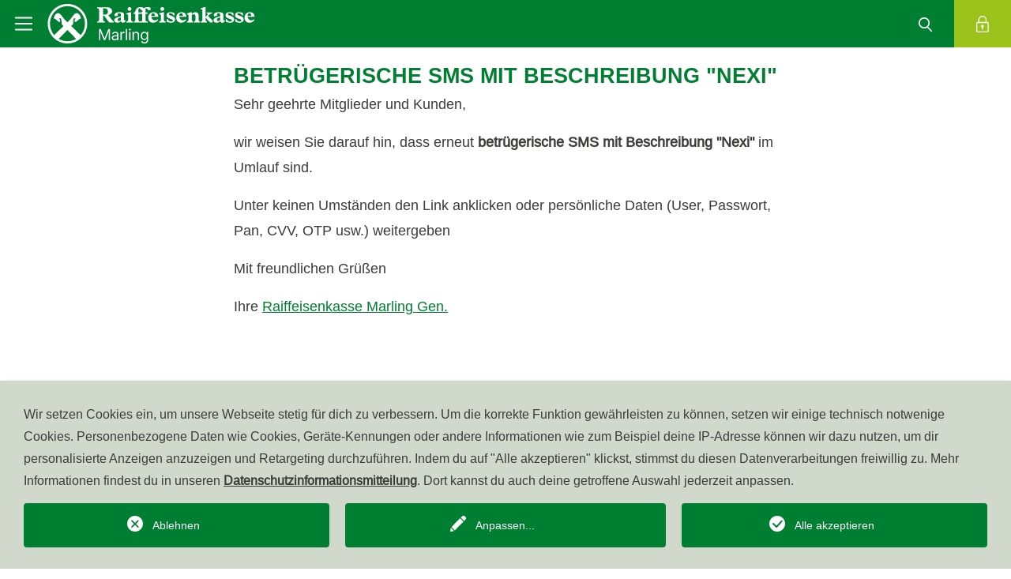

--- FILE ---
content_type: text/html; charset=utf-8
request_url: https://www.raiffeisen.it/de/marling/wir-sind-genossenschaft/wichtige-hinweise-an-unsere-kunden/betruegerische-sms-beschreibung-nexi.html
body_size: 24025
content:
<!DOCTYPE html>
<html dir="ltr" lang="de-DE">
<head>

<meta charset="utf-8">
<!-- 
	This website is powered by TYPO3 - inspiring people to share!
	TYPO3 is a free open source Content Management Framework initially created by Kasper Skaarhoj and licensed under GNU/GPL.
	TYPO3 is copyright 1998-2026 of Kasper Skaarhoj. Extensions are copyright of their respective owners.
	Information and contribution at https://typo3.org/
-->




<meta name="generator" content="TYPO3 CMS" />
<meta name="twitter:card" content="summary" />
<meta name="language" content="de" />
<meta name="distribution" content="global" />


<link rel="stylesheet" href="/typo3temp/assets/css/70423790c7c64bea7c2c8de828a4a3bd.css?1767626073" media="all">
<link rel="stylesheet" href="/typo3conf/ext/solr/Resources/Public/StyleSheets/Frontend/results.css?1730442585" media="all">
<link rel="stylesheet" href="/typo3conf/ext/solr/Resources/Public/StyleSheets/Frontend/loader.css?1730442585" media="all">
<link rel="stylesheet" href="/public/build/prj_contact/Frontend/Styles.abadc588.css?1767625886" media="all">
<link rel="stylesheet" href="/public/build/prj_template/Main/style.1ec9aeaf.css?1767625943" media="all">



<script>
/*<![CDATA[*/
var TYPO3 = Object.assign(TYPO3 || {}, Object.fromEntries(Object.entries({"lang":{"mainnav.search":"Suche","mainnav.login":"Login","mainnav.kassensearch.label.xl":"W\u00e4hle die Raiffeisenkasse in deiner N\u00e4he","mainnav.kassensearch.label.sm":"Raiffeisenkasse w\u00e4hlen","mainmenu.change.kassa.label":"Raiffeisenkasse wechseln","mainnav.kassensearch.placeholder":"Name, Ort oder PLZ","logo.kassa":"Raiffeisenkasse","logo.default":"Meine Bank","logo.kassa.salurn":"Raiffeisenkasse","logo.kassa.valbadia":"Cassa Raiffeisen","footer.select.kassa.descripton":"Vereinbare einen unverbindlichen Termin!","footer.select.kassa.btn.label":"Raiffeisenkasse w\u00e4hlen","footer.selected.kassa.phone-label":"Telefon","footer.selected.kassa.email-label":"E-Mail","footer.selected.kassa.pec-label":"PEC","footer.offener.pensionsfond.pec-value":"pensionsfonds@raiffeisen-legalmail.it","footer.landesbank.email-value":"raiffeisen.landesbank@raiffeisen.it","footer.offener.pensionsfond.address-value":"Laurinstra\u00dfe 1 - 39100 Bozen (BZ)","footer.offener.pensionsfond.phone-value":"0471 946525 \/ 551","footer.offener.pensionsfond.email-value":"pensionsfonds@raiffeisen.it","footer.offener.pensionsfond.middle.row.slogan-label":"<span class=\"text-uppercase\">Der Raiffeisen Pensionsfonds unterliegt der Kontrolle der Aufsichtsbeh\u00f6rde<br class=\"d-none d-md-block\"> der Pensionsfonds COVIP (www.covip.it) und ist in deren Verzeichnis mit der Nr. 149 eingetragen.<\/span>","footer.offener.pensionsfond.middleRowLinkedImages.partner.label":"Partner von:","footer.middle.row.slogan.label":"Mitglied des institutsbezogenen Sicherungssystems Raiffeisen S\u00fcdtirol IPS","footer.hideFooterLogo.alternative.text":"F\u00fcr eine Beratung und den Beitritt kannst du dich direkt an deine Raiffeisenkasse oder <br \/>\ndie Raiffeisen Landesbank S\u00fcdtirol AG wenden.","imprintbox.header":"\u00a9 raiffeisen.it","imprintbox.offener.pensionsfond.header":"\u00a9 raiffeisenpensionsfonds.it","imprintbox.vat":"MwSt.-Nr.: %s","imprintbox.offener.pensionsfond.vat":"MwSt.-Nr.: 00194450219","imprintbox.phone":"Service Center: <a href=\"tel:800031031\">800 031 031<\/a>","imprintbox.phone.eisacktal":"AssistenzCenter: <a href=\"tel:+390472824000\">+39 0472 824 000<\/a>","imprintbox.phone.ueberetsch":"Service Center: <a href=\"tel:+390471666444\">+39 0471 666 444<\/a>","imprintbox.phone.lana":"Service Center: <a href=\"tel:+390473862101\">+39 0473 862101<\/a>","crosslinksheader":"Weitere Webseiten der Raiffeisen-Welt","bgcolor.label":"Hintergrundfarbe","bgcolor.none":"Keine","bgcolor.grey":"Grau","list_no_data_found":"Keine Eintr\u00e4ge verf\u00fcgbar.","news.tiles.first-tile.header":"Willkommen bei der","news.tiles.first-tile.landesbank.header":"Willkommen bei der<br class=\"d-none d-md-block\"\/> Raiffeisen Landesbank S\u00fcdtirol","news.tiles.archive.btn.label":"Alle News","news.detail.to.Overview.link.label":"Alle Themen in der \u00dcbersicht","news.detail.related-news.label":"andere Interessante Themen","news.detail.related-links.label":"Verwandte Links","news.list.topicaAchive.header.label":"Themenarchiv","news.detail.related-files.label":"zugeh\u00f6rige Dateien","news.myfinancial.list.archive.label":"Gesamtes Finanzwissen","presets.custom":"Alle Widgets","presets.custom.description":"Dashboard mit Raiffeisen Widgets","widget_group.rvsall":"Alle Widgets","widget_group.rvsall.description":"","widget_group.news":"News","widget_group.news.description":" ","widget_group.kassendata":"\u00d6ffnungszeiten\/Standorte\/Mitarbeiter","widget_group.kassendata.description":" ","widget_group.others":"Sonstiges","widget_group.others.description":" ","widget_group.bankGuaranty":"\u00d6ff. Bankgarantie","widget_group.bankGuaranty.description":" ","widget_group.projectdonation":"Crowdfunding","widget_group.projectdonation.description":"Crowdfunding, die Spendenplattform","redirectKasse.popup.title":"Raiffeisen Startseite","redirectKasse.popup.text":"Soll diese Seite standardm\u00e4\u00dfig angezeigt werden, wenn du www.raiffeisen.it aufrufst?","redirectKasse.popup.save":"speichern","redirectKasse.popup.cancel":"abbrechen","modal.privacy.title":"Datenschutz","modal.privacy.close":"schlie\u00dfen","modal.close":"schlie\u00dfen","news_taglist.all_tags":"Alle Schlagworte","footer.contact":"Kontakt","footer.transparency":"Transparenz","footer.offener.pensionsfond.pec-label":""}}).filter((entry) => !['__proto__', 'prototype', 'constructor'].includes(entry[0]))));
/*]]>*/
</script>

<script src="https://code.jquery.com/jquery-3.6.0.min.js"></script>




		<script type="text/javascript">
        function resize() {
            $(window).resize();
        }
    </script><script type="opt-in" data-type="text/javascript" data-name="google-tagmanager-1">
        (function(w,d,s,l,i){w[l]=w[l]||[];w[l].push({'gtm.start':
        new Date().getTime(),event:'gtm.js'});var f=d.getElementsByTagName(s)[0],
        j=d.createElement(s),dl=l!='dataLayer'?'&l='+l:'';j.async=true;j.src=
        'https://www.googletagmanager.com/gtm.js?id='+i+dl;f.parentNode.insertBefore(j,f);
        })(window,document,'script','dataLayer','GTM-NWWFMPF');
    </script>
	
<title>Raiffeisen Betrügerische SMS Beschreibung "Nexi"</title>            <meta http-equiv="X-UA-Compatible" content="IE=edge">
            <meta name="viewport" content="width=device-width, initial-scale=1, shrink-to-fit=no">
            <link rel="apple-touch-icon" sizes="180x180" href="/typo3conf/ext/prj_template/Resources/Public/Favicons/apple-touch-icon.png">
            <link rel="icon" type="image/png" sizes="32x32" href="/typo3conf/ext/prj_template/Resources/Public/Favicons/favicon-32x32.png">
            <link rel="icon" type="image/png" sizes="16x16" href="/typo3conf/ext/prj_template/Resources/Public/Favicons/favicon-16x16.png">
            <link rel="manifest" href="/typo3conf/ext/prj_template/Resources/Public/Favicons/site.webmanifest" crossorigin="use-credentials">
            <link rel="mask-icon" href="/typo3conf/ext/prj_template/Resources/Public/Favicons/safari-pinned-tab.svg" color="#509c23">
            <meta name="msapplication-TileColor" content="#509c23">
            <meta name="theme-color" content="#ffffff"><link rel="profile" href="http://a9.com/-/spec/opensearch/1.1/" />
			<link rel="search"
				  type="application/opensearchdescription+xml"
				  href="https://www.raiffeisen.it/de/marling/rgo-mp/?type=7567"
				  title="Website Search"
			/>
<link rel="canonical" href="https://www.raiffeisen.it/de/marling/wir-sind-genossenschaft/wichtige-hinweise-an-unsere-kunden/betruegerische-sms-beschreibung-nexi.html"/>

</head>
<body>
<div class="container-outside bg-white"
     
>
    <header class="main-nav sticky-top">
        
    
        <nav class="main-nav_container navbar navbar-light p-0">
            <div class="container-fluid p-0 justify-content-sm-start">
                <div class="d-flex shadow-desktop">
                    <a class="navbar-brand navbar-brand-small"
                       href="/de/marling.html">
                        <svg xmlns="http://www.w3.org/2000/svg" width="36" height="36" viewBox="0 0 36 36" class="icon icon-white"><defs><style>.a{}.b{fill:none;}</style></defs><path class="a" d="M12.821,0A12.821,12.821,0,1,0,25.642,12.821,12.811,12.811,0,0,0,12.821,0M7.088,22.62l5.694-5.771,5.733,5.81a11.221,11.221,0,0,1-5.655,1.511A11.088,11.088,0,0,1,7.088,22.62m14.293-2.363c-.891-.891-3.757-3.641-6.159-5.926l.93-.968a1.291,1.291,0,0,0,.349-.852c0-.155.039-1.239.077-1.975.077-.813.658-1.433,1.085-1.356.194.039.387.349.077.775a3.391,3.391,0,0,0-.387.852.734.734,0,0,0,.658.891.876.876,0,0,0,.5-.232c.077-.077,1.433-1.2,2.014-1.7a1.186,1.186,0,0,1,1.123-.31,8.872,8.872,0,0,0-1.085-2.479A2.527,2.527,0,0,0,19.173,6c-.7-.194-1.588-.039-2.789,1.666A27.8,27.8,0,0,1,13.6,11l-.891.891L11.814,11A31.282,31.282,0,0,1,9.025,7.669C7.863,5.965,6.933,5.81,6.236,6a2.859,2.859,0,0,0-1.394.968A10.06,10.06,0,0,0,3.718,9.49a1.186,1.186,0,0,1,1.123.31c.581.5,1.937,1.627,2.014,1.7a.876.876,0,0,0,.5.232.716.716,0,0,0,.658-.891,2.42,2.42,0,0,0-.387-.852c-.31-.426-.116-.736.077-.775.426-.116,1.007.542,1.085,1.356.077.7.077,1.782.077,1.975a1.173,1.173,0,0,0,.349.852l.93.968c-2.324,2.247-5.113,4.958-6.081,5.887a11.381,11.381,0,1,1,20.025-7.4,10.775,10.775,0,0,1-2.711,7.4" transform="translate(5 5)"/><rect class="b" width="36" height="36"/></svg>
                    </a>
                    <button class="navbar-toggler" type="button" data-bs-toggle="collapse"
                            data-bs-target="#navbarSupportedContent" aria-controls="navbarSupportedContent"
                            aria-expanded="false" aria-label="Toggle navigation">
                        <span class="navbar-toggler-icon"></span>
                    </button>
                </div>
                <div class="header-navbar-logo col shadow-desktop sticky-scroll sticky-scroll-xl">
                    <a href="/de/marling.html"
                       class="navbar-brand d-flex flex-grow-1 ">
                        
                                <img class="alternative-logo-image img-fluid" alt="Raiffeisenkasse&amp;nbsp;Marling" src="/raiffeisenkasse/Marling/Logos/Version2024/Marling_deutsch_1c_negativ.svg" width="300" height="58" />
                            
                    </a>
                </div>
                

                <ul class="navbar-nav navbar-expand bg-white shadow-desktop">
                    
                        <li class="nav-item d-none   ">
                            <a class="nav-link overflow-hidden"
                               href="/de/marling/wir-sind-genossenschaft/wichtige-hinweise-an-unsere-kunden/betruegerische-sms-beschreibung-nexi.html" target="_self"
                               hreflang="de-DE" title="Deutsch">
                                de
                            </a>
                        </li>
                    
                        <li class="nav-item d-none  d-xl-inline-block ">
                            <a class="nav-link overflow-hidden"
                               href="" target="_self"
                               hreflang="it-IT" title="Italiano">
                                it
                            </a>
                        </li>
                    
                    <li class="nav-item bg-primary bg-white-xl d-none d-md-block">
                        <a class="searchbox-link nav-link">
                            <svg xmlns="http://www.w3.org/2000/svg" width="36" height="36" viewBox="0 0 36 36" class="icon"><defs><style>.a{stroke:rgba(0,0,0,0);stroke-miterlimit:10;}.b{fill:none;}</style></defs><path class="a" d="M14209.79,3412.977l-4.994-5a7.058,7.058,0,1,1,1.271-1.032l4.875,4.875a.812.812,0,0,1,0,1.153.809.809,0,0,1-1.152,0Zm-14.158-10.939a5.4,5.4,0,1,0,5.4-5.409A5.407,5.407,0,0,0,14195.632,3402.038Z" transform="translate(-14185 -3386.999)"/><g transform="translate(-69 -424)"><g transform="translate(-141 -348)"><rect class="b" width="36" height="36" transform="translate(246 808) rotate(180)"/></g></g></svg><span class="d-none d-xl-inline-block sticky-hidden">
                                    Suche
                                </span>
                        </a>
                    </li>
                    <li class="nav-item bg-secondary mainnav-login">
                        <a href="#" class="nav-link overflow-hidden">
                            <svg xmlns="http://www.w3.org/2000/svg" width="36" height="36" viewBox="0 0 36 36" class="icon"><defs><style>.a{}.b{fill:none;}</style></defs><g transform="translate(-691.404 -678.743)"><path class="a" d="M16.738,22.084H4.963A1.965,1.965,0,0,1,3,20.122V10.963A1.965,1.965,0,0,1,4.963,9H16.738A1.965,1.965,0,0,1,18.7,10.963v9.159A1.965,1.965,0,0,1,16.738,22.084ZM4.963,10.308a.655.655,0,0,0-.654.654v9.159a.655.655,0,0,0,.654.654H16.738a.655.655,0,0,0,.654-.654V10.963a.655.655,0,0,0-.654-.654Z" transform="translate(698.404 683.593)"/><path class="a" d="M15.813,9.159a.654.654,0,0,1-.654-.654V5.234a3.925,3.925,0,1,0-7.851,0V8.5A.654.654,0,1,1,6,8.5V5.234a5.234,5.234,0,1,1,10.467,0V8.5A.654.654,0,0,1,15.813,9.159Z" transform="translate(698.021 684.743)"/><path class="a" d="M11.745,16.489a1.745,1.745,0,1,1,1.745-1.745A1.746,1.746,0,0,1,11.745,16.489Zm0-2.181a.436.436,0,1,0,.436.436A.437.437,0,0,0,11.745,14.308Z" transform="translate(697.512 683.083)"/><path class="a" d="M11.9,19.457a.654.654,0,0,1-.654-.654V16.4a.654.654,0,1,1,1.308,0v2.4A.654.654,0,0,1,11.9,19.457Z" transform="translate(697.351 682.732)"/></g><g transform="translate(-69 -424)"><g transform="translate(-141 -348)"><rect class="b" width="36" height="36" transform="translate(246 808) rotate(180)"/></g></g></svg><span class="d-none d-xl-inline-block sticky-hidden">
                                    Login
                                </span>
                        </a>
                    </li>
                </ul>
                <div id="loginMenu">
                    <div class="tx_prjloginmenu">
    
    
    <div class="login-clickprevent-container">
        <div class="login-container">
            <div class="login-top-container">
                <img class="login-close-icon" src="/typo3conf/ext/prj_template/Resources/Public/Icons/close_white.svg" width="36" height="36" alt="" />
                <div class="login-content-header">
                    <img class="login-top-icon" src="/typo3conf/ext/prj_template/Resources/Public/Icons/lock_white.svg" width="36" height="36" alt="" />
                    
                            <!-- Kassa Top-login -->
                                <span class="login-top-title h2 display-2">
                                    Dein Raiffeisen Online Banking
                                </span>
                            </div>
                            <div class="login-top-button-group">
                                <a href="raiffeisenapp://"
                                                target="_blank"
                                                 class="btn btn-primary login-top-button login-app-button login-android-button">
                                    Zur Raiffeisen-App
                                    <img class="login-arrow-icon" src="/typo3conf/ext/prj_template/Resources/Public/Icons/link_arrow2_white.svg" width="36" height="36" alt="" />
                                </a>
                                <a href="https://apps.apple.com/us/app/raiffeisen-app/id1500232492" target="_blank" class="btn btn-primary login-top-button login-app-button login-apple-button" rel="noreferrer">
                                    Zur Raiffeisen-App
                                    <img class="login-arrow-icon" src="/typo3conf/ext/prj_template/Resources/Public/Icons/link_arrow2_white.svg" width="36" height="36" alt="" />
                                </a>
                                <a href="https://rob.raiffeisen.it/nibank/MAIN" target="_blank" class="btn btn-primary login-top-button" rel="noreferrer">
                                    Zum Raiffeisen Online Banking
                                    <img class="login-arrow-icon" src="/typo3conf/ext/prj_template/Resources/Public/Icons/link_arrow2_white.svg" width="36" height="36" alt="" />
                                </a>
                            </div>
                        
            </div>
            <div class="login-bottom-container">
                <div class="login-content-container">
                    <span class="login-link-title h5">Weitere Logins</span>
                    <div class="login-link-group">
                        
                            <div class="login-link-item">
                                <a href="/de/marling/rgo-mp/top-navi/anmeldeseite-meine-versicherungen.html" class="login-link-item-text">
                                    <img class="login-link-item-icon" src="/typo3conf/ext/prj_template/Resources/Public/Icons/lock_green.svg" width="36" height="36" alt="" />
                                    Versicherung
                                </a>
                            </div>
                        
                            <div class="login-link-item">
                                <a href="https://jxonline.pensplan.com/raiffeisen/index.html?lang=de" target="_blank" class="login-link-item-text" rel="noreferrer">
                                    <img class="login-link-item-icon" src="/typo3conf/ext/prj_template/Resources/Public/Icons/lock_green.svg" width="36" height="36" alt="" />
                                    Pensionsfonds
                                </a>
                            </div>
                        
                            <div class="login-link-item">
                                <a href="https://mutualhelp.eu/de-de/#" target="_blank" class="login-link-item-text" rel="noreferrer">
                                    <img class="login-link-item-icon" src="/typo3conf/ext/prj_template/Resources/Public/Icons/lock_green.svg" width="36" height="36" alt="" />
                                    Gesundheitsfonds
                                </a>
                            </div>
                        
                            <div class="login-link-item">
                                <a href="https://my.konverto.eu/authentication?referer=" target="_blank" class="login-link-item-text" rel="noreferrer">
                                    <img class="login-link-item-icon" src="/typo3conf/ext/prj_template/Resources/Public/Icons/lock_green.svg" width="36" height="36" alt="" />
                                    Webmail
                                </a>
                            </div>
                        
                    </div>
                </div>
            </div>
        </div>
    </div>

</div>

                </div>
                <div id="searchbox">
                    <div class="tx_prjsearch">
    
    
    <div class="searchbox-clickprevent-container">
        <div class="searchbox-container">
            <div class="searchbox-top-container">
                <img class="searchbox-close-icon" src="/typo3conf/ext/prj_template/Resources/Public/Icons/close_white.svg" width="36" height="36" alt="" />
                <div class="searchbox-content-header">
                    <span class="searchbox-top-label text-white text-uppercase">Suche</span>
                    <span class="searchbox-top-title h2 display-2 text-white">Wie können wir dir helfen?</span>
                </div>
                <form method="get" action="/de/marling/rgo-mp/page-tools/suche/volltextsuche.html">
<div>
<input type="hidden" name="__referrer[@extension]" value="" />
<input type="hidden" name="__referrer[@controller]" value="Standard" />
<input type="hidden" name="__referrer[@action]" value="searchbox" />
<input type="hidden" name="__referrer[arguments]" value="YTowOnt9909eba3b01d137ebd6e87e9314f3c8b05eda2fde" />
<input type="hidden" name="__referrer[@request]" value="{&quot;@extension&quot;:null,&quot;@controller&quot;:&quot;Standard&quot;,&quot;@action&quot;:&quot;searchbox&quot;}8ffdfb060356ef8a6a0c224510b1872b47879158" />
<input type="hidden" name="__trustedProperties" value="{&quot;tx_solr&quot;:{&quot;q&quot;:1}}a82439e3e7677385f80fdc5693504db5ab64219a" />
</div>

                    <div class="searchbox-input-container">
                        <input placeholder="Suchbegriff eingeben" class="searchbox-input-text" type="text" name="tx_solr[q]" />
                        <img class="searchbox-input-icon" onclick="submit()" src="/typo3conf/ext/prj_template/Resources/Public/Icons/search_white.svg" width="36" height="36" alt="" />
                    </div>
                </form>
            </div>
            <div class="searchbox-bottom-container">
                <div class="searchbox-content-container">
                    <span class="searchbox-link-title h5">Häufig gesuchte Themen</span>
                    <div class="searchbox-searchtheme-container">
                        
                            <a href="/de/marling/rgo-mp/privatkunden/online-mobile/raiffeisen-app.html" class="btn btn-searchbox btn-sm">Raiffeisen-App</a>
                        
                            <a href="/de/marling/rgo-mp/page-tools/karte-sperren-1.html" class="btn btn-searchbox btn-sm">Karte sperren</a>
                        
                            <a href="https://www.raiffeisen.it/de/jobs" target="_blank" class="btn btn-searchbox btn-sm">Jobs bei Raiffeisen</a>
                        
                            <a href="/de/marling/rgo-mp/footer/sicherheit/cybersecurity.html" class="btn btn-searchbox btn-sm">Cybersecurity</a>
                        
                    </div>
                </div>
            </div>
        </div>
    </div>

</div>

                </div>
                <div class="collapse navbar-collapse bg-light" id="navbarSupportedContent">
                    <ul class="menu menu-container overflow-auto d-flex" xmlns:prj="http://typo3.org/ns/KV/PrjTemplate/ViewHelpers">
    
    

    

    
        
    

    

    

    

    

    

    





    

    

    
        
    

    

    

    

    

    

    




    
        <li class="menu-item menu-mainitem menu-mainitem  
        active">
            
                    <div class="menu-mainitem-container">
                        <a class="menu-link menu-mainlink link-pseudo display-3">
                            Wir sind Genossenschaft
                        </a>
                    </div>
                    <ul class="menu menu-submenu menu-submenu-lvl2">
                        

    
        <li class="menu-item menu-subitem menu-secondlevel ">
            
                    <div class="menu-subitem-container subitem-container-flex">
                        
    
    
    
    
        <a href="/de/marling/rgo-mp/wir-sind-genossenschaft/vorteile-genossenschaftsbank.html" class="menu-link menu-sublink display-5">
            Vorteile Genossenschaftsbank
        </a>
    

                    </div>
                
        </li>
        
    
    
        

    

    
        <li class="menu-item menu-subitem menu-secondlevel ">
            
                    <div class="menu-subitem-container subitem-container-flex">
                        
    
    
    
    
        <a href="/de/marling/rgo-mp/wir-sind-genossenschaft/finanzielle-bildung.html" class="menu-link menu-sublink display-5">
            Finanzielle Bildung
        </a>
    

                    </div>
                
        </li>
        
    
    
        

    






                        
                            

    
        <li class="menu-item menu-subitem menu-secondlevel ">
            
                    <div class="menu-subitem-container subitem-container-flex">
                        <a class="menu-link menu-sublink link-pseudo display-5">
                            Über uns
                        </a>
                        <svg xmlns="http://www.w3.org/2000/svg" width="36" height="36" viewBox="0 0 36 36" class="menu-arrow menu-arrow-animation-start&#10;                                            "><defs><style>.a{}.b{fill:none;}</style></defs><g transform="translate(-498 940) rotate(-90)"><path class="a" d="M1597,360a1,1,0,0,1-.707-.293l-10.5-10.5a1,1,0,0,1,0-1.414l10.5-10.5a1,1,0,0,1,1.414,1.414l-9.793,9.793,9.793,9.793A1,1,0,0,1,1597,360Z" transform="translate(574 2108) rotate(-90)"/><rect class="b" width="36" height="36" transform="translate(904 498)"/></g></svg>
                    </div>
                    <ul class="menu menu-submenu menu-submenu-lvl3">
                        
                            
                                <li class="menu-item menu-subitem ">
                                    <div class="menu-subitem-container">
                                        
    
    
    
    
        <a href="/de/marling/wir-sind-genossenschaft/ueber-uns/produkte-und-dienste.html" class="menu-link menu-sublink display-5">
            Produkte und Dienste
        </a>
    

                                    </div>
                                </li>
                                
    
    
        

                            
                        
                            
                                <li class="menu-item menu-subitem ">
                                    <div class="menu-subitem-container">
                                        
    
    
    
    
        <a href="/de/marling/wir-sind-genossenschaft/ueber-uns/verwaltungs-und-aufsichtsrat.html" class="menu-link menu-sublink display-5">
            Verwaltungs- und Aufsichtsrat
        </a>
    

                                    </div>
                                </li>
                                
    
    
        

                            
                        
                            
                                <li class="menu-item menu-subitem ">
                                    <div class="menu-subitem-container">
                                        
    
    
    
    
        <a href="/de/marling/wir-sind-genossenschaft/ueber-uns/mitarbeiter.html" class="menu-link menu-sublink display-5">
            Mitarbeiter
        </a>
    

                                    </div>
                                </li>
                                
    
    
        

                            
                        
                            
                                <li class="menu-item menu-subitem ">
                                    <div class="menu-subitem-container">
                                        
    
    
    
    
        <a href="/de/marling/wir-sind-genossenschaft/ueber-uns/geschichte.html" class="menu-link menu-sublink display-5">
            Geschichte
        </a>
    

                                    </div>
                                </li>
                                
    
    
        

                            
                        
                    </ul>
                
        </li>
        
    
    
        

    

    
        <li class="menu-item menu-subitem menu-secondlevel active">
            
                    <div class="menu-subitem-container subitem-container-flex">
                        <a class="menu-link menu-sublink link-pseudo display-5">
                            Wichtige Hinweise an unsere Kunden
                        </a>
                        <svg xmlns="http://www.w3.org/2000/svg" width="36" height="36" viewBox="0 0 36 36" class="menu-arrow menu-arrow-animation-start&#10;                                            menu-arrow-animation-end"><defs><style>.a{}.b{fill:none;}</style></defs><g transform="translate(-498 940) rotate(-90)"><path class="a" d="M1597,360a1,1,0,0,1-.707-.293l-10.5-10.5a1,1,0,0,1,0-1.414l10.5-10.5a1,1,0,0,1,1.414,1.414l-9.793,9.793,9.793,9.793A1,1,0,0,1,1597,360Z" transform="translate(574 2108) rotate(-90)"/><rect class="b" width="36" height="36" transform="translate(904 498)"/></g></svg>
                    </div>
                    <ul class="menu menu-submenu menu-submenu-lvl3">
                        
                            
                                <li class="menu-item menu-subitem ">
                                    <div class="menu-subitem-container">
                                        
    
    
    
    
        <a href="/de/marling/wir-sind-genossenschaft/wichtige-hinweise-an-unsere-kunden/neue-ausfalldefinitionen.html" class="menu-link menu-sublink display-5">
            Neue Ausfalldefinitionen
        </a>
    

                                    </div>
                                </li>
                                
    
    
        

                            
                        
                            
                                <li class="menu-item menu-subitem active">
                                    <div class="menu-subitem-container">
                                        
    
    
    
    
        <a href="/de/marling/wir-sind-genossenschaft/wichtige-hinweise-an-unsere-kunden/betruegerische-sms-beschreibung-nexi.html" class="menu-link menu-sublink display-5">
            Betrügerische SMS Beschreibung &quot;Nexi&quot;
        </a>
    

                                    </div>
                                </li>
                                
    
    
        

                            
                        
                    </ul>
                
        </li>
        
    
    
        

    

    
        <li class="menu-item menu-subitem menu-secondlevel ">
            
                    <div class="menu-subitem-container subitem-container-flex">
                        
    
    
    
    
        <a href="/de/marling/wir-sind-genossenschaft/unsere-geschaeftsstellen.html" class="menu-link menu-sublink display-5">
            Unsere Geschäftsstellen
        </a>
    

                    </div>
                
        </li>
        
    
    
        

    

    
        <li class="menu-item menu-subitem menu-secondlevel ">
            
                    <div class="menu-subitem-container subitem-container-flex">
                        <a class="menu-link menu-sublink link-pseudo display-5">
                            Unser Auftrag
                        </a>
                        <svg xmlns="http://www.w3.org/2000/svg" width="36" height="36" viewBox="0 0 36 36" class="menu-arrow menu-arrow-animation-start&#10;                                            "><defs><style>.a{}.b{fill:none;}</style></defs><g transform="translate(-498 940) rotate(-90)"><path class="a" d="M1597,360a1,1,0,0,1-.707-.293l-10.5-10.5a1,1,0,0,1,0-1.414l10.5-10.5a1,1,0,0,1,1.414,1.414l-9.793,9.793,9.793,9.793A1,1,0,0,1,1597,360Z" transform="translate(574 2108) rotate(-90)"/><rect class="b" width="36" height="36" transform="translate(904 498)"/></g></svg>
                    </div>
                    <ul class="menu menu-submenu menu-submenu-lvl3">
                        
                            
                                <li class="menu-item menu-subitem ">
                                    <div class="menu-subitem-container">
                                        
    
    
    
    
        <a href="/de/marling/wir-sind-genossenschaft/unser-auftrag/mitglieder.html" class="menu-link menu-sublink display-5">
            Mitglieder
        </a>
    

                                    </div>
                                </li>
                                
    
    
        

                            
                        
                            
                                <li class="menu-item menu-subitem ">
                                    <div class="menu-subitem-container">
                                        
    
    
    
    
        <a href="/de/marling/wir-sind-genossenschaft/unser-auftrag/sponsoring.html" class="menu-link menu-sublink display-5">
            Sponsoring
        </a>
    

                                    </div>
                                </li>
                                
    
    
        

                            
                        
                    </ul>
                
        </li>
        
    
    
        

    

    
        <li class="menu-item menu-subitem menu-secondlevel ">
            
                    <div class="menu-subitem-container subitem-container-flex">
                        <a class="menu-link menu-sublink link-pseudo display-5">
                            Rechtliche Bestimmungen
                        </a>
                        <svg xmlns="http://www.w3.org/2000/svg" width="36" height="36" viewBox="0 0 36 36" class="menu-arrow menu-arrow-animation-start&#10;                                            "><defs><style>.a{}.b{fill:none;}</style></defs><g transform="translate(-498 940) rotate(-90)"><path class="a" d="M1597,360a1,1,0,0,1-.707-.293l-10.5-10.5a1,1,0,0,1,0-1.414l10.5-10.5a1,1,0,0,1,1.414,1.414l-9.793,9.793,9.793,9.793A1,1,0,0,1,1597,360Z" transform="translate(574 2108) rotate(-90)"/><rect class="b" width="36" height="36" transform="translate(904 498)"/></g></svg>
                    </div>
                    <ul class="menu menu-submenu menu-submenu-lvl3">
                        
                            
                                <li class="menu-item menu-subitem ">
                                    <div class="menu-subitem-container">
                                        
    
    
    
    
        <a href="/de/marling/wir-sind-genossenschaft/rechtliche-bestimmungen/politisch-exponierte-personen.html" class="menu-link menu-sublink display-5">
            Politisch exponierte Personen
        </a>
    

                                    </div>
                                </li>
                                
    
    
        

                            
                        
                            
                                <li class="menu-item menu-subitem ">
                                    <div class="menu-subitem-container">
                                        
    
    
    
    
        <a href="/de/marling/wir-sind-genossenschaft/rechtliche-bestimmungen/information-ueber-die-einbeziehung-von-nachhaltigkeitsrisiken.html" class="menu-link menu-sublink display-5">
            Information über die Einbeziehung von Nachhaltigkeitsrisiken
        </a>
    

                                    </div>
                                </li>
                                
    
    
        

                            
                        
                            
                                <li class="menu-item menu-subitem ">
                                    <div class="menu-subitem-container">
                                        
    
    
    
    
        <a href="/de/marling/wir-sind-genossenschaft/rechtliche-bestimmungen/arbitro-per-le-controversie-finanziarie-acf.html" class="menu-link menu-sublink display-5">
            Arbitro per le controversie finanziarie (ACF)
        </a>
    

                                    </div>
                                </li>
                                
    
    
        

                            
                        
                            
                                <li class="menu-item menu-subitem ">
                                    <div class="menu-subitem-container">
                                        
    
    
    
    
        <a href="/de/marling/wir-sind-genossenschaft/rechtliche-bestimmungen/informationsbogen-fuer-den-einleger.html" class="menu-link menu-sublink display-5">
            Informationsbogen für den Einleger
        </a>
    

                                    </div>
                                </li>
                                
    
    
        

                            
                        
                            
                                <li class="menu-item menu-subitem ">
                                    <div class="menu-subitem-container">
                                        
    
    
    
    
        <a href="/de/marling/wir-sind-genossenschaft/rechtliche-bestimmungen/schlafende-konten.html" class="menu-link menu-sublink display-5">
            Schlafende Konten
        </a>
    

                                    </div>
                                </li>
                                
    
    
        

                            
                        
                            
                                <li class="menu-item menu-subitem ">
                                    <div class="menu-subitem-container">
                                        
    
    
    
    
        <a href="/de/marling/wir-sind-genossenschaft/rechtliche-bestimmungen/covid-finanzinformationen.html" class="menu-link menu-sublink display-5">
            COVID-Finanzinformationen
        </a>
    

                                    </div>
                                </li>
                                
    
    
        

                            
                        
                            
                                <li class="menu-item menu-subitem ">
                                    <div class="menu-subitem-container">
                                        
    
    
    
    
        <a href="/de/marling/wir-sind-genossenschaft/rechtliche-bestimmungen/bestimmungen-zur-corporate-governance.html" class="menu-link menu-sublink display-5">
            Bestimmungen zur Corporate Governance
        </a>
    

                                    </div>
                                </li>
                                
    
    
        

                            
                        
                            
                                <li class="menu-item menu-subitem ">
                                    <div class="menu-subitem-container">
                                        
    
    
    
    
        <a href="/de/marling/wir-sind-genossenschaft/rechtliche-bestimmungen/statut.html" class="menu-link menu-sublink display-5">
            Statut
        </a>
    

                                    </div>
                                </li>
                                
    
    
        

                            
                        
                            
                                <li class="menu-item menu-subitem ">
                                    <div class="menu-subitem-container">
                                        
    
    
    
    
        <a href="/de/marling/wir-sind-genossenschaft/rechtliche-bestimmungen/jahresmitteilung-zu-den-5-wichtigsten-ausfuehrungsplaetze.html" class="menu-link menu-sublink display-5">
            Jahresmitteilung zu den 5 wichtigsten Ausführungsplätze
        </a>
    

                                    </div>
                                </li>
                                
    
    
        

                            
                        
                            
                                <li class="menu-item menu-subitem ">
                                    <div class="menu-subitem-container">
                                        
    
    
    
    
        <a href="/de/marling/wir-sind-genossenschaft/rechtliche-bestimmungen/basel-3-saeule-3.html" class="menu-link menu-sublink display-5">
            Basel 3 - Säule 3
        </a>
    

                                    </div>
                                </li>
                                
    
    
        

                            
                        
                            
                                <li class="menu-item menu-subitem ">
                                    <div class="menu-subitem-container">
                                        
    
    
    
    
        <a href="/de/marling/wir-sind-genossenschaft/rechtliche-bestimmungen/risikotaetigkeit-/-interessenskonflikt.html" class="menu-link menu-sublink display-5">
            Risikotätigkeit / Interessenskonflikt
        </a>
    

                                    </div>
                                </li>
                                
    
    
        

                            
                        
                            
                                <li class="menu-item menu-subitem ">
                                    <div class="menu-subitem-container">
                                        
    
    
    
    
        <a href="/de/marling/wir-sind-genossenschaft/rechtliche-bestimmungen/4-aktualisierung-rs-285/2013-banca-ditalia.html" class="menu-link menu-sublink display-5">
            4. Aktualisierung RS 285/2013 Banca d&#039;Italia
        </a>
    

                                    </div>
                                </li>
                                
    
    
        

                            
                        
                            
                                <li class="menu-item menu-subitem ">
                                    <div class="menu-subitem-container">
                                        
    
    
    
    
        <a href="/de/marling/wir-sind-genossenschaft/rechtliche-bestimmungen/interne-handelsregeln.html" class="menu-link menu-sublink display-5">
            Interne Handelsregeln
        </a>
    

                                    </div>
                                </li>
                                
    
    
        

                            
                        
                            
                                <li class="menu-item menu-subitem ">
                                    <div class="menu-subitem-container">
                                        
    
    
    
    
        <a href="/de/marling/wir-sind-genossenschaft/rechtliche-bestimmungen/beschwerden.html" class="menu-link menu-sublink display-5">
            Beschwerden
        </a>
    

                                    </div>
                                </li>
                                
    
    
        

                            
                        
                            
                                <li class="menu-item menu-subitem ">
                                    <div class="menu-subitem-container">
                                        
    
    
    
    
        <a href="/de/marling/wir-sind-genossenschaft/rechtliche-bestimmungen/beschwerden-massnahme-46-ivass.html" class="menu-link menu-sublink display-5">
            Beschwerden Maßnahme 46 IVASS
        </a>
    

                                    </div>
                                </li>
                                
    
    
        

                            
                        
                            
                                <li class="menu-item menu-subitem ">
                                    <div class="menu-subitem-container">
                                        
    
    
    
    
        <a href="/de/marling/wir-sind-genossenschaft/rechtliche-bestimmungen/streitbeilegung-acf.html" class="menu-link menu-sublink display-5">
            Streitbeilegung - ACF
        </a>
    

                                    </div>
                                </li>
                                
    
    
        

                            
                        
                            
                                <li class="menu-item menu-subitem ">
                                    <div class="menu-subitem-container">
                                        
    
    
    
    
        <a href="/de/marling/wir-sind-genossenschaft/rechtliche-bestimmungen/wp-grundsaetze-auftragsausf-rlb.html" class="menu-link menu-sublink display-5">
            WP Grundsätze Auftragsausf. RLB
        </a>
    

                                    </div>
                                </li>
                                
    
    
        

                            
                        
                            
                                <li class="menu-item menu-subitem ">
                                    <div class="menu-subitem-container">
                                        
    
    
    
    
        <a href="/de/marling/wir-sind-genossenschaft/rechtliche-bestimmungen/scheckinkasso.html" class="menu-link menu-sublink display-5">
            Scheckinkasso
        </a>
    

                                    </div>
                                </li>
                                
    
    
        

                            
                        
                    </ul>
                
        </li>
        
    
    
        

    

    
        <li class="menu-item menu-subitem menu-secondlevel ">
            
                    <div class="menu-subitem-container subitem-container-flex">
                        
    
    
    
    
        <a href="/de/marling/wir-sind-genossenschaft/transparenz.html" class="menu-link menu-sublink display-5">
            Transparenz
        </a>
    

                    </div>
                
        </li>
        
    
    
        

    

    
        <li class="menu-item menu-subitem menu-secondlevel ">
            
                    <div class="menu-subitem-container subitem-container-flex">
                        
    
    
    
    
        <a href="/de/marling/wir-sind-genossenschaft/handel-raiffeisen-obligationen.html" class="menu-link menu-sublink display-5">
            Handel Raiffeisen Obligationen
        </a>
    

                    </div>
                
        </li>
        
    
    
        

    

    
        <li class="menu-item menu-subitem menu-secondlevel ">
            
                    <div class="menu-subitem-container subitem-container-flex">
                        
    
    
    
    
        <a href="/de/wir-sind-genossenschaft/mitgliedschaft-1-2-8.html" class="menu-link menu-sublink display-5">
            Mitgliedschaft
        </a>
    

                    </div>
                
        </li>
        
    
    
        

    






                        
                        

    <div class="menutheme-container">
        <div class="menutheme-image-container position-relative">
            
                
                    
                    <div class="menutheme-image menutheme-image-5"
                         style="background-image: url('/fileadmin/_processed_/0/d/csm_csm_Fotolia_65262955_L_9cc1484a2c_b22465bb4d.jpg')">
                        <div class="menutheme-image-overlay"></div>
                    </div>
                
            
                
                    
                    <div class="menutheme-image menutheme-image-6"
                         style="background-image: url('/fileadmin/_processed_/d/9/csm_csm_Weinlandschaft_verl_00968ba421_c9988919f9.jpg')">
                        <div class="menutheme-image-overlay"></div>
                    </div>
                
            
                
                    
                    <div class="menutheme-image menutheme-image-7"
                         style="background-image: url('/fileadmin/_processed_/0/e/csm_Raiffeisen__271__ec94ace620.jpg')">
                        <div class="menutheme-image-overlay"></div>
                    </div>
                
            
                
                    
                    <div class="menutheme-image menutheme-image-8"
                         style="background-image: url('/fileadmin/_processed_/2/7/csm_AdobeStock_109110569_d3738381a6.jpeg')">
                        <div class="menutheme-image-overlay"></div>
                    </div>
                
            
                
                    
                    <div class="menutheme-image menutheme-image-9"
                         style="background-image: url('/fileadmin/_processed_/b/6/csm_Raiffeisen__244__50b0dbb1eb.jpg')">
                        <div class="menutheme-image-overlay"></div>
                    </div>
                
            
                
                    
                    <div class="menutheme-image menutheme-image-10"
                         style="background-image: url('/fileadmin/_processed_/a/7/csm_DSC_1395_5f989fe38f.jpg')">
                        <div class="menutheme-image-overlay"></div>
                    </div>
                
            
            <span class="menutheme-title m-4 d-none d-xl-block">
                Meine Bank ist eine Genossenschaft, weil ...
            </span>
        </div>

        <div class="menutheme-control-container">
            <span class="menutheme-title d-xl-none mx-3 mt-3 mb-2"></span>

            <div class="menutheme-select-container mx-3">
                <div class="dropup menutheme-dropdown">
                    <button
                            class="menutheme-button menutheme-select menutheme-select-font"
                            type="button"
                            id="MenuThemeButton-3"
                            data-bs-toggle="dropdown"
                            data-uid="5"
                            data-href="/de/marling/rgo-mp/wir-sind-genossenschaft/vorteile-genossenschaftsbank.html"
                            data-bs-auto-close="true"
                            aria-expanded="false">
                        ... ich hier als Mitglied mitreden kann
                    </button>
                    <ul class="dropdown-menu w-100 border-0" aria-labelledby="MenuThemeButton-3">
                        
                            
                                <li>
                                    <a class="dropdown-item menutheme-select-font" data-uid="5" href="#" data-href="/de/marling/rgo-mp/wir-sind-genossenschaft/vorteile-genossenschaftsbank.html">
                                        ... ich hier als Mitglied mitreden kann
                                    </a>
                                </li>
                            
                        
                            
                                <li>
                                    <a class="dropdown-item menutheme-select-font" data-uid="6" href="#" data-href="/de/marling/rgo-mp/wir-sind-genossenschaft/vorteile-genossenschaftsbank.html#c100011">
                                        ... Nachhaltigkeit in ihrer Natur liegt
                                    </a>
                                </li>
                            
                        
                            
                                <li>
                                    <a class="dropdown-item menutheme-select-font" data-uid="7" href="#" data-href="/de/marling/rgo-mp/wir-sind-genossenschaft/vorteile-genossenschaftsbank.html#c100009">
                                        ... sie ihren Mitgliedern gehört
                                    </a>
                                </li>
                            
                        
                            
                                <li>
                                    <a class="dropdown-item menutheme-select-font" data-uid="8" href="#" data-href="/de/marling/rgo-mp/wir-sind-genossenschaft/vorteile-genossenschaftsbank.html#c100011">
                                        ... mir lokale Kreisläufe wichtig sind
                                    </a>
                                </li>
                            
                        
                            
                                <li>
                                    <a class="dropdown-item menutheme-select-font" data-uid="9" href="#" data-href="/de/marling/rgo-mp/wir-sind-genossenschaft/vorteile-genossenschaftsbank.html">
                                        ... sie die Bedürfnisse der Bürger kennt
                                    </a>
                                </li>
                            
                        
                            
                                <li>
                                    <a class="dropdown-item menutheme-select-font" data-uid="10" href="#" data-href="/de/marling/rgo-mp/wir-sind-genossenschaft/vorteile-genossenschaftsbank.html#c100015">
                                        ... ihr die Gemeinschaft wichtig ist
                                    </a>
                                </li>
                            
                        
                    </ul>
                </div>
            </div>

            <div class="menutheme-button-container d-flex mx-3">
                
                    

                        
                        
                            
                        

                        <a href="/de/marling/rgo-mp/wir-sind-genossenschaft/vorteile-genossenschaftsbank.html" class="menutheme-link menutheme-link-5 btn btn-secondary btn-decorated">
                            Mehr erfahren
                        </a>
                    
                
                    

                        
                        
                            
                        

                        <a href="/de/marling/rgo-mp/wir-sind-genossenschaft/vorteile-genossenschaftsbank.html#c100011" class="menutheme-link menutheme-link-6 btn btn-secondary btn-decorated">
                            Mehr erfahren
                        </a>
                    
                
                    

                        
                        
                            
                        

                        <a href="/de/marling/rgo-mp/wir-sind-genossenschaft/vorteile-genossenschaftsbank.html#c100009" class="menutheme-link menutheme-link-7 btn btn-secondary btn-decorated">
                            Mehr erfahren
                        </a>
                    
                
                    

                        
                        
                            
                        

                        <a href="/de/marling/rgo-mp/wir-sind-genossenschaft/vorteile-genossenschaftsbank.html#c100011" class="menutheme-link menutheme-link-8 btn btn-secondary btn-decorated">
                            Mehr erfahren
                        </a>
                    
                
                    

                        
                        
                            
                        

                        <a href="/de/marling/rgo-mp/wir-sind-genossenschaft/vorteile-genossenschaftsbank.html" class="menutheme-link menutheme-link-9 btn btn-secondary btn-decorated">
                            Mehr erfahren
                        </a>
                    
                
                    

                        
                        
                            
                        

                        <a href="/de/marling/rgo-mp/wir-sind-genossenschaft/vorteile-genossenschaftsbank.html#c100015" class="menutheme-link menutheme-link-10 btn btn-secondary btn-decorated">
                            Mehr erfahren
                        </a>
                    
                
            </div>
        </div>
    </div>


                    </ul>
                
        </li>
    

    
        <li class="menu-item menu-mainitem menu-mainitem  
        ">
            
                    <div class="menu-mainitem-container">
                        <a class="menu-link menu-mainlink link-pseudo display-3">
                            Privatkunden
                        </a>
                    </div>
                    <ul class="menu menu-submenu menu-submenu-lvl2">
                        

    
        <li class="menu-item menu-subitem menu-secondlevel ">
            
                    <div class="menu-subitem-container subitem-container-flex">
                        <a class="menu-link menu-sublink link-pseudo display-5">
                            Konten &amp; Karten
                        </a>
                        <svg xmlns="http://www.w3.org/2000/svg" width="36" height="36" viewBox="0 0 36 36" class="menu-arrow menu-arrow-animation-start&#10;                                            "><defs><style>.a{}.b{fill:none;}</style></defs><g transform="translate(-498 940) rotate(-90)"><path class="a" d="M1597,360a1,1,0,0,1-.707-.293l-10.5-10.5a1,1,0,0,1,0-1.414l10.5-10.5a1,1,0,0,1,1.414,1.414l-9.793,9.793,9.793,9.793A1,1,0,0,1,1597,360Z" transform="translate(574 2108) rotate(-90)"/><rect class="b" width="36" height="36" transform="translate(904 498)"/></g></svg>
                    </div>
                    <ul class="menu menu-submenu menu-submenu-lvl3">
                        
                            
                                <li class="menu-item menu-subitem ">
                                    <div class="menu-subitem-container">
                                        
    
    
    
    
        <a href="/de/marling/rgo-mp/privatkunden/konten-karten/kontokorrent.html" class="menu-link menu-sublink display-5">
            Kontokorrent
        </a>
    

                                    </div>
                                </li>
                                
    
    
        

                            
                        
                            
                                <li class="menu-item menu-subitem ">
                                    <div class="menu-subitem-container">
                                        
    
    
    
    
        <a href="/de/marling/rgo-mp/privatkunden/konten-karten/kontokorrent/raiffeisen-debit-card.html" class="menu-link menu-sublink display-5">
            Raiffeisen Debit Card
        </a>
    

                                    </div>
                                </li>
                                
    
    
        

                            
                        
                            
                                <li class="menu-item menu-subitem ">
                                    <div class="menu-subitem-container">
                                        
    
    
    
    
        <a href="/de/marling/rgo-mp/privatkunden/konten-karten/kreditkarte.html" class="menu-link menu-sublink display-5">
            Kreditkarte
        </a>
    

                                    </div>
                                </li>
                                
    
    
        

                            
                        
                            
                                <li class="menu-item menu-subitem ">
                                    <div class="menu-subitem-container">
                                        
    
    
    
    
        <a href="/de/marling/rgo-mp/privatkunden/konten-karten/telepass.html" class="menu-link menu-sublink display-5">
            Telepass
        </a>
    

                                    </div>
                                </li>
                                
    
    
        

                            
                        
                            
                                <li class="menu-item menu-subitem ">
                                    <div class="menu-subitem-container">
                                        
    
    
    
    
        <a href="/de/marling/rgo-mp/privatkunden/konten-karten/konto-online-eroeffnen.html" class="menu-link menu-sublink display-5">
            Konto online eröffnen
        </a>
    

                                    </div>
                                </li>
                                
    
    
        

                            
                        
                    </ul>
                
        </li>
        
    
    
        

    

    
        <li class="menu-item menu-subitem menu-secondlevel ">
            
                    <div class="menu-subitem-container subitem-container-flex">
                        <a class="menu-link menu-sublink link-pseudo display-5">
                            Online &amp; Mobile
                        </a>
                        <svg xmlns="http://www.w3.org/2000/svg" width="36" height="36" viewBox="0 0 36 36" class="menu-arrow menu-arrow-animation-start&#10;                                            "><defs><style>.a{}.b{fill:none;}</style></defs><g transform="translate(-498 940) rotate(-90)"><path class="a" d="M1597,360a1,1,0,0,1-.707-.293l-10.5-10.5a1,1,0,0,1,0-1.414l10.5-10.5a1,1,0,0,1,1.414,1.414l-9.793,9.793,9.793,9.793A1,1,0,0,1,1597,360Z" transform="translate(574 2108) rotate(-90)"/><rect class="b" width="36" height="36" transform="translate(904 498)"/></g></svg>
                    </div>
                    <ul class="menu menu-submenu menu-submenu-lvl3">
                        
                            
                                <li class="menu-item menu-subitem ">
                                    <div class="menu-subitem-container">
                                        
    
    
    
    
        <a href="/de/marling/rgo-mp/privatkunden/online-mobile/robi-junior.html" class="menu-link menu-sublink display-5">
            ROBi Junior
        </a>
    

                                    </div>
                                </li>
                                
    
    
        

                            
                        
                            
                                <li class="menu-item menu-subitem ">
                                    <div class="menu-subitem-container">
                                        
    
    
    
    
        <a href="/de/marling/rgo-mp/footer/sicherheit/cybersecurity.html" class="menu-link menu-sublink display-5">
            Cybersecurity
        </a>
    

                                    </div>
                                </li>
                                
    
    
        

                            
                        
                            
                                <li class="menu-item menu-subitem ">
                                    <div class="menu-subitem-container">
                                        
    
    
    
    
        <a href="/de/marling/rgo-mp/privatkunden/online-mobile/raiffeisen-online-banking.html" class="menu-link menu-sublink display-5">
            Raiffeisen Online Banking
        </a>
    

                                    </div>
                                </li>
                                
    
    
        

                            
                        
                            
                                <li class="menu-item menu-subitem ">
                                    <div class="menu-subitem-container">
                                        
    
    
    
    
        <a href="/de/marling/rgo-mp/privatkunden/online-mobile/raiffeisen-app.html" class="menu-link menu-sublink display-5">
            Raiffeisen App
        </a>
    

                                    </div>
                                </li>
                                
    
    
        

                            
                        
                            
                                <li class="menu-item menu-subitem ">
                                    <div class="menu-subitem-container">
                                        
    
    
    
    
        <a href="/de/marling/rgo-mp/privatkunden/online-mobile/zahlen-im-internet.html" class="menu-link menu-sublink display-5">
            Zahlen im Internet
        </a>
    

                                    </div>
                                </li>
                                
    
    
        

                            
                        
                    </ul>
                
        </li>
        
    
    
        

    

    
        <li class="menu-item menu-subitem menu-secondlevel ">
            
                    <div class="menu-subitem-container subitem-container-flex">
                        <a class="menu-link menu-sublink link-pseudo display-5">
                            Versicherung
                        </a>
                        <svg xmlns="http://www.w3.org/2000/svg" width="36" height="36" viewBox="0 0 36 36" class="menu-arrow menu-arrow-animation-start&#10;                                            "><defs><style>.a{}.b{fill:none;}</style></defs><g transform="translate(-498 940) rotate(-90)"><path class="a" d="M1597,360a1,1,0,0,1-.707-.293l-10.5-10.5a1,1,0,0,1,0-1.414l10.5-10.5a1,1,0,0,1,1.414,1.414l-9.793,9.793,9.793,9.793A1,1,0,0,1,1597,360Z" transform="translate(574 2108) rotate(-90)"/><rect class="b" width="36" height="36" transform="translate(904 498)"/></g></svg>
                    </div>
                    <ul class="menu menu-submenu menu-submenu-lvl3">
                        
                            
                                <li class="menu-item menu-subitem ">
                                    <div class="menu-subitem-container">
                                        
    
    
    
    
        <a href="/de/marling/rgo-mp/privatkunden/versicherung/familie.html" class="menu-link menu-sublink display-5">
            Familie
        </a>
    

                                    </div>
                                </li>
                                
    
    
        

                            
                        
                            
                                <li class="menu-item menu-subitem ">
                                    <div class="menu-subitem-container">
                                        
    
    
    
    
        <a href="/de/marling/rgo-mp/privatkunden/versicherung/gesundheit.html" class="menu-link menu-sublink display-5">
            Gesundheit
        </a>
    

                                    </div>
                                </li>
                                
    
    
        

                            
                        
                            
                                <li class="menu-item menu-subitem ">
                                    <div class="menu-subitem-container">
                                        
    
    
    
    
        <a href="/de/marling/rgo-mp/privatkunden/versicherung/wohnen-leben.html" class="menu-link menu-sublink display-5">
            Wohnen &amp; Leben
        </a>
    

                                    </div>
                                </li>
                                
    
    
        

                            
                        
                            
                                <li class="menu-item menu-subitem ">
                                    <div class="menu-subitem-container">
                                        
    
    
    
    
        <a href="/de/marling/rgo-mp/privatkunden/versicherung/sicher-fahren.html" class="menu-link menu-sublink display-5">
            Sicher Fahren
        </a>
    

                                    </div>
                                </li>
                                
    
    
        

                            
                        
                    </ul>
                
        </li>
        
    
    
        

    

    
        <li class="menu-item menu-subitem menu-secondlevel ">
            
                    <div class="menu-subitem-container subitem-container-flex">
                        <a class="menu-link menu-sublink link-pseudo display-5">
                            Pensionsvorsorge
                        </a>
                        <svg xmlns="http://www.w3.org/2000/svg" width="36" height="36" viewBox="0 0 36 36" class="menu-arrow menu-arrow-animation-start&#10;                                            "><defs><style>.a{}.b{fill:none;}</style></defs><g transform="translate(-498 940) rotate(-90)"><path class="a" d="M1597,360a1,1,0,0,1-.707-.293l-10.5-10.5a1,1,0,0,1,0-1.414l10.5-10.5a1,1,0,0,1,1.414,1.414l-9.793,9.793,9.793,9.793A1,1,0,0,1,1597,360Z" transform="translate(574 2108) rotate(-90)"/><rect class="b" width="36" height="36" transform="translate(904 498)"/></g></svg>
                    </div>
                    <ul class="menu menu-submenu menu-submenu-lvl3">
                        
                            
                                <li class="menu-item menu-subitem ">
                                    <div class="menu-subitem-container">
                                        
    
    
    
    
        <a href="/de/marling/rgo-mp/privatkunden/pensionsvorsorge/pensionsfonds.html" class="menu-link menu-sublink display-5">
            Raiffeisen Offener Pensionsfonds
        </a>
    

                                    </div>
                                </li>
                                
    
    
        

                            
                        
                            
                                <li class="menu-item menu-subitem ">
                                    <div class="menu-subitem-container">
                                        
    
    
    
    
        <a href="/de/marling/rgo-mp/privatkunden/pensionsvorsorge/lebensversicherung.html" class="menu-link menu-sublink display-5">
            Lebensversicherung
        </a>
    

                                    </div>
                                </li>
                                
    
    
        

                            
                        
                            
                                <li class="menu-item menu-subitem ">
                                    <div class="menu-subitem-container">
                                        
    
    
    
    
        <a href="/de/marling/rgo-mp/privatkunden/pensionsvorsorge/raiffeisen-pflegeversicherung.html" class="menu-link menu-sublink display-5">
            Raiffeisen Pflegeversicherung
        </a>
    

                                    </div>
                                </li>
                                
    
    
        

                            
                        
                    </ul>
                
        </li>
        
    
    
        

    

    
        <li class="menu-item menu-subitem menu-secondlevel ">
            
                    <div class="menu-subitem-container subitem-container-flex">
                        <a class="menu-link menu-sublink link-pseudo display-5">
                            Finanzierung
                        </a>
                        <svg xmlns="http://www.w3.org/2000/svg" width="36" height="36" viewBox="0 0 36 36" class="menu-arrow menu-arrow-animation-start&#10;                                            "><defs><style>.a{}.b{fill:none;}</style></defs><g transform="translate(-498 940) rotate(-90)"><path class="a" d="M1597,360a1,1,0,0,1-.707-.293l-10.5-10.5a1,1,0,0,1,0-1.414l10.5-10.5a1,1,0,0,1,1.414,1.414l-9.793,9.793,9.793,9.793A1,1,0,0,1,1597,360Z" transform="translate(574 2108) rotate(-90)"/><rect class="b" width="36" height="36" transform="translate(904 498)"/></g></svg>
                    </div>
                    <ul class="menu menu-submenu menu-submenu-lvl3">
                        
                            
                                <li class="menu-item menu-subitem ">
                                    <div class="menu-subitem-container">
                                        
    
    
    
    
        <a href="/de/marling/rgo-mp/privatkunden/finanzierung/eigenheimdarlehen.html" class="menu-link menu-sublink display-5">
            Eigenheimdarlehen
        </a>
    

                                    </div>
                                </li>
                                
    
    
        

                            
                        
                            
                                <li class="menu-item menu-subitem ">
                                    <div class="menu-subitem-container">
                                        
    
    
    
    
        <a href="/de/marling/rgo-mp/privatkunden/finanzierung/bausparen.html" class="menu-link menu-sublink display-5">
            Bausparen
        </a>
    

                                    </div>
                                </li>
                                
    
    
        

                            
                        
                            
                                <li class="menu-item menu-subitem ">
                                    <div class="menu-subitem-container">
                                        
    
    
    
    
        <a href="/de/marling/rgo-mp/privatkunden/finanzierung/eigenheimdarlehen-2.html" class="menu-link menu-sublink display-5">
            Begünstigtes Darlehen
        </a>
    

                                    </div>
                                </li>
                                
    
    
        

                            
                        
                            
                                <li class="menu-item menu-subitem ">
                                    <div class="menu-subitem-container">
                                        
    
    
    
    
        <a href="/de/marling/rgo-mp/privatkunden/finanzierung/ratenkredit.html" class="menu-link menu-sublink display-5">
            Ratenkredit
        </a>
    

                                    </div>
                                </li>
                                
    
    
        

                            
                        
                    </ul>
                
        </li>
        
    
    
        

    

    
        <li class="menu-item menu-subitem menu-secondlevel ">
            
                    <div class="menu-subitem-container subitem-container-flex">
                        <a class="menu-link menu-sublink link-pseudo display-5">
                            Sparen &amp; Anlegen
                        </a>
                        <svg xmlns="http://www.w3.org/2000/svg" width="36" height="36" viewBox="0 0 36 36" class="menu-arrow menu-arrow-animation-start&#10;                                            "><defs><style>.a{}.b{fill:none;}</style></defs><g transform="translate(-498 940) rotate(-90)"><path class="a" d="M1597,360a1,1,0,0,1-.707-.293l-10.5-10.5a1,1,0,0,1,0-1.414l10.5-10.5a1,1,0,0,1,1.414,1.414l-9.793,9.793,9.793,9.793A1,1,0,0,1,1597,360Z" transform="translate(574 2108) rotate(-90)"/><rect class="b" width="36" height="36" transform="translate(904 498)"/></g></svg>
                    </div>
                    <ul class="menu menu-submenu menu-submenu-lvl3">
                        
                            
                                <li class="menu-item menu-subitem ">
                                    <div class="menu-subitem-container">
                                        
    
    
    
    
        <a href="/de/marling/rgo-mp/privatkunden/sparen-anlegen/sumsi.html" class="menu-link menu-sublink display-5">
            Sparen mit Sumsi
        </a>
    

                                    </div>
                                </li>
                                
    
    
        

                            
                        
                            
                                <li class="menu-item menu-subitem ">
                                    <div class="menu-subitem-container">
                                        
    
    
    
    
        <a href="/de/marling/rgo-mp/privatkunden/sparen-anlegen/sparbuch.html" class="menu-link menu-sublink display-5">
            Sparbuch
        </a>
    

                                    </div>
                                </li>
                                
    
    
        

                            
                        
                            
                                <li class="menu-item menu-subitem ">
                                    <div class="menu-subitem-container">
                                        
    
    
    
    
        <a href="/de/marling/rgo-mp/privatkunden/sparen-anlegen/sparkonto.html" class="menu-link menu-sublink display-5">
            Sparkonto
        </a>
    

                                    </div>
                                </li>
                                
    
    
        

                            
                        
                            
                                <li class="menu-item menu-subitem ">
                                    <div class="menu-subitem-container">
                                        
    
    
    
    
        <a href="/de/marling/rgo-mp/privatkunden/sparen-anlegen/portfolioverwaltung.html" class="menu-link menu-sublink display-5">
            Portfolioverwaltung
        </a>
    

                                    </div>
                                </li>
                                
    
    
        

                            
                        
                            
                                <li class="menu-item menu-subitem ">
                                    <div class="menu-subitem-container">
                                        
    
    
    
    
        <a href="/de/marling/rgo-mp/privatkunden/sparen-anlegen/investmentfonds.html" class="menu-link menu-sublink display-5">
            Investmentfonds
        </a>
    

                                    </div>
                                </li>
                                
    
    
        

                            
                        
                            
                                <li class="menu-item menu-subitem ">
                                    <div class="menu-subitem-container">
                                        
    
    
    
    
        <a href="/de/marling/rgo-mp/privatkunden/sparen-anlegen/fonds-sparplan-pac.html" class="menu-link menu-sublink display-5">
            Fonds-Sparplan (PAC)
        </a>
    

                                    </div>
                                </li>
                                
    
    
        

                            
                        
                            
                                <li class="menu-item menu-subitem ">
                                    <div class="menu-subitem-container">
                                        
    
    
    
    
        <a href="/de/marling/rgo-mp/privatkunden/sparen-anlegen/festgeld.html" class="menu-link menu-sublink display-5">
            Festgeld
        </a>
    

                                    </div>
                                </li>
                                
    
    
        

                            
                        
                    </ul>
                
        </li>
        
    
    
        

    

    
        <li class="menu-item menu-subitem menu-secondlevel ">
            
                    <div class="menu-subitem-container subitem-container-flex">
                        
    
    
    
    
        <a href="/de/marling/rgo-mp/wir-sind-genossenschaft/mitgliedschaft-1.html" class="menu-link menu-sublink display-5">
            Mitgliedschaft
        </a>
    

                    </div>
                
        </li>
        
    
    
        

    






                        
                        

    <div class="menutheme-container">
        <div class="menutheme-image-container position-relative">
            
                
                    
                    <div class="menutheme-image menutheme-image-11"
                         style="background-image: url('/fileadmin/_processed_/9/7/csm_philipp-kammerer-6Mxb_mZ_Q8E-unsplash_7fffb881b4.jpg')">
                        <div class="menutheme-image-overlay"></div>
                    </div>
                
            
                
                    
                    <div class="menutheme-image menutheme-image-12"
                         style="background-image: url('/fileadmin/_processed_/2/6/csm_m-b-m-ZzOa5G8hSPI-unsplash_ca2bfbee61.jpg')">
                        <div class="menutheme-image-overlay"></div>
                    </div>
                
            
                
                    
                    <div class="menutheme-image menutheme-image-13"
                         style="background-image: url('/fileadmin/_processed_/c/1/csm_jorge-saavedra-94qZsII4kN8-unsplash_fd95532f93.jpg')">
                        <div class="menutheme-image-overlay"></div>
                    </div>
                
            
                
                    
                    <div class="menutheme-image menutheme-image-14"
                         style="background-image: url('/fileadmin/_processed_/0/d/csm_cherrydeck-UpsEF48wAgk-unsplash_d414b6810a.jpg')">
                        <div class="menutheme-image-overlay"></div>
                    </div>
                
            
                
                    
                    <div class="menutheme-image menutheme-image-15"
                         style="background-image: url('/fileadmin/_processed_/d/e/csm_csm_Raiffeisen__187__800d0cb8dd_8e3182d83f.jpg')">
                        <div class="menutheme-image-overlay"></div>
                    </div>
                
            
                
                    
                    <div class="menutheme-image menutheme-image-16"
                         style="background-image: url('/fileadmin/_processed_/a/1/csm_csm_raika-2-WEB-44_e08fb38dd6_aec76608e2.jpg')">
                        <div class="menutheme-image-overlay"></div>
                    </div>
                
            
                
                    
                    <div class="menutheme-image menutheme-image-17"
                         style="background-image: url('/fileadmin/_processed_/c/e/csm_csm_Raiffeisen__191__cd941beff0_6f54720cec.jpg')">
                        <div class="menutheme-image-overlay"></div>
                    </div>
                
            
                
                    
                    <div class="menutheme-image menutheme-image-18"
                         style="background-image: url('/fileadmin/_processed_/c/b/csm_csm_Raiffeisen__220__33ea6044fe_95ccfb95c9.jpg')">
                        <div class="menutheme-image-overlay"></div>
                    </div>
                
            
            <span class="menutheme-title m-4 d-none d-xl-block">
                Mein Ziel ...
            </span>
        </div>

        <div class="menutheme-control-container">
            <span class="menutheme-title d-xl-none mx-3 mt-3 mb-2"></span>

            <div class="menutheme-select-container mx-3">
                <div class="dropup menutheme-dropdown">
                    <button
                            class="menutheme-button menutheme-select menutheme-select-font"
                            type="button"
                            id="MenuThemeButton-4"
                            data-bs-toggle="dropdown"
                            data-uid="11"
                            data-href="/de/marling/rgo-mp/privatkunden/menuethemen/ich-moechte-eine-weltreise-machen.html"
                            data-bs-auto-close="true"
                            aria-expanded="false">
                        ... ich möchte eine Weltreise machen
                    </button>
                    <ul class="dropdown-menu w-100 border-0" aria-labelledby="MenuThemeButton-4">
                        
                            
                                <li>
                                    <a class="dropdown-item menutheme-select-font" data-uid="11" href="#" data-href="/de/marling/rgo-mp/privatkunden/menuethemen/ich-moechte-eine-weltreise-machen.html">
                                        ... ich möchte eine Weltreise machen
                                    </a>
                                </li>
                            
                        
                            
                                <li>
                                    <a class="dropdown-item menutheme-select-font" data-uid="12" href="#" data-href="/de/marling/rgo-mp/privatkunden/menuethemen/ich-moechte-erfolgreich-investieren.html">
                                        ... ich möchte erfolgreich investieren
                                    </a>
                                </li>
                            
                        
                            
                                <li>
                                    <a class="dropdown-item menutheme-select-font" data-uid="13" href="#" data-href="/de/marling/rgo-mp/privatkunden/menuethemen/ich-moechte-ein-auto-kaufen.html">
                                        ... ich möchte ein Auto kaufen
                                    </a>
                                </li>
                            
                        
                            
                                <li>
                                    <a class="dropdown-item menutheme-select-font" data-uid="14" href="#" data-href="/de/marling/rgo-mp/privatkunden/menuethemen/ich-moechte-ins-berufsleben-starten.html">
                                        ... ich möchte ins Berufsleben starten
                                    </a>
                                </li>
                            
                        
                            
                                <li>
                                    <a class="dropdown-item menutheme-select-font" data-uid="15" href="#" data-href="/de/marling/rgo-mp/privatkunden/menuethemen/ich-moechte-ein-haus-bauen.html">
                                        ... ich möchte ein Haus bauen
                                    </a>
                                </li>
                            
                        
                            
                                <li>
                                    <a class="dropdown-item menutheme-select-font" data-uid="16" href="#" data-href="/de/marling/rgo-mp/privatkunden/menuethemen/ich-moechte-eine-familie-gruenden.html">
                                        ... ich möchte eine Familie gründen
                                    </a>
                                </li>
                            
                        
                            
                                <li>
                                    <a class="dropdown-item menutheme-select-font" data-uid="17" href="#" data-href="/de/marling/rgo-mp/privatkunden/menuethemen/ich-moechte-daheim-ausziehen.html">
                                        ... ich möchte daheim ausziehen
                                    </a>
                                </li>
                            
                        
                            
                                <li>
                                    <a class="dropdown-item menutheme-select-font" data-uid="18" href="#" data-href="/de/marling/rgo-mp/privatkunden/menuethemen/ich-moechte-fuer-spaeter-vorsorgen.html">
                                        ... ich möchte für später vorsorgen
                                    </a>
                                </li>
                            
                        
                    </ul>
                </div>
            </div>

            <div class="menutheme-button-container d-flex mx-3">
                
                    

                        
                        
                            
                        

                        <a href="/de/marling/rgo-mp/privatkunden/menuethemen/ich-moechte-eine-weltreise-machen.html" class="menutheme-link menutheme-link-11 btn btn-secondary btn-decorated">
                            Mehr erfahren
                        </a>
                    
                
                    

                        
                        
                            
                        

                        <a href="/de/marling/rgo-mp/privatkunden/menuethemen/ich-moechte-erfolgreich-investieren.html" class="menutheme-link menutheme-link-12 btn btn-secondary btn-decorated">
                            Mehr erfahren
                        </a>
                    
                
                    

                        
                        
                            
                        

                        <a href="/de/marling/rgo-mp/privatkunden/menuethemen/ich-moechte-ein-auto-kaufen.html" class="menutheme-link menutheme-link-13 btn btn-secondary btn-decorated">
                            Mehr erfahren
                        </a>
                    
                
                    

                        
                        
                            
                        

                        <a href="/de/marling/rgo-mp/privatkunden/menuethemen/ich-moechte-ins-berufsleben-starten.html" class="menutheme-link menutheme-link-14 btn btn-secondary btn-decorated">
                            Mehr erfahren
                        </a>
                    
                
                    

                        
                        
                            
                        

                        <a href="/de/marling/rgo-mp/privatkunden/menuethemen/ich-moechte-ein-haus-bauen.html" class="menutheme-link menutheme-link-15 btn btn-secondary btn-decorated">
                            Mehr erfahren
                        </a>
                    
                
                    

                        
                        
                            
                        

                        <a href="/de/marling/rgo-mp/privatkunden/menuethemen/ich-moechte-eine-familie-gruenden.html" class="menutheme-link menutheme-link-16 btn btn-secondary btn-decorated">
                            Mehr erfahren
                        </a>
                    
                
                    

                        
                        
                            
                        

                        <a href="/de/marling/rgo-mp/privatkunden/menuethemen/ich-moechte-daheim-ausziehen.html" class="menutheme-link menutheme-link-17 btn btn-secondary btn-decorated">
                            Mehr erfahren
                        </a>
                    
                
                    

                        
                        
                            
                        

                        <a href="/de/marling/rgo-mp/privatkunden/menuethemen/ich-moechte-fuer-spaeter-vorsorgen.html" class="menutheme-link menutheme-link-18 btn btn-secondary btn-decorated">
                            Mehr erfahren
                        </a>
                    
                
            </div>
        </div>
    </div>


                    </ul>
                
        </li>
    

    
        <li class="menu-item menu-mainitem menu-mainitem  
        ">
            
                    <div class="menu-mainitem-container">
                        <a class="menu-link menu-mainlink link-pseudo display-3">
                            Firmenkunden
                        </a>
                    </div>
                    <ul class="menu menu-submenu menu-submenu-lvl2">
                        

    
        <li class="menu-item menu-subitem menu-secondlevel ">
            
                    <div class="menu-subitem-container subitem-container-flex">
                        <a class="menu-link menu-sublink link-pseudo display-5">
                            Finanzierung
                        </a>
                        <svg xmlns="http://www.w3.org/2000/svg" width="36" height="36" viewBox="0 0 36 36" class="menu-arrow menu-arrow-animation-start&#10;                                            "><defs><style>.a{}.b{fill:none;}</style></defs><g transform="translate(-498 940) rotate(-90)"><path class="a" d="M1597,360a1,1,0,0,1-.707-.293l-10.5-10.5a1,1,0,0,1,0-1.414l10.5-10.5a1,1,0,0,1,1.414,1.414l-9.793,9.793,9.793,9.793A1,1,0,0,1,1597,360Z" transform="translate(574 2108) rotate(-90)"/><rect class="b" width="36" height="36" transform="translate(904 498)"/></g></svg>
                    </div>
                    <ul class="menu menu-submenu menu-submenu-lvl3">
                        
                            
                                <li class="menu-item menu-subitem ">
                                    <div class="menu-subitem-container">
                                        
    
    
    
    
        <a href="/de/marling/rgo-mp/firmenkunden/finanzierung/liquiditaet-und-investition.html" class="menu-link menu-sublink display-5">
            Liquidität und Investition
        </a>
    

                                    </div>
                                </li>
                                
    
    
        

                            
                        
                            
                                <li class="menu-item menu-subitem ">
                                    <div class="menu-subitem-container">
                                        
    
    
    
    
        <a href="/de/marling/rgo-mp/firmenkunden/finanzierung/leasing.html" class="menu-link menu-sublink display-5">
            Leasing
        </a>
    

                                    </div>
                                </li>
                                
    
    
        

                            
                        
                            
                                <li class="menu-item menu-subitem ">
                                    <div class="menu-subitem-container">
                                        
    
    
    
    
        <a href="/de/marling/rgo-mp/firmenkunden/finanzierung/garantien-und-buergschaften.html" class="menu-link menu-sublink display-5">
            Garantien und Bürgschaften
        </a>
    

                                    </div>
                                </li>
                                
    
    
        

                            
                        
                            
                                <li class="menu-item menu-subitem ">
                                    <div class="menu-subitem-container">
                                        
    
    
    
    
        <a href="/de/marling/rgo-mp/firmenkunden/finanzierung/foerderungen.html" class="menu-link menu-sublink display-5">
            Förderungen
        </a>
    

                                    </div>
                                </li>
                                
    
    
        

                            
                        
                    </ul>
                
        </li>
        
    
    
        

    

    
        <li class="menu-item menu-subitem menu-secondlevel ">
            
                    <div class="menu-subitem-container subitem-container-flex">
                        <a class="menu-link menu-sublink link-pseudo display-5">
                            Zahlungen
                        </a>
                        <svg xmlns="http://www.w3.org/2000/svg" width="36" height="36" viewBox="0 0 36 36" class="menu-arrow menu-arrow-animation-start&#10;                                            "><defs><style>.a{}.b{fill:none;}</style></defs><g transform="translate(-498 940) rotate(-90)"><path class="a" d="M1597,360a1,1,0,0,1-.707-.293l-10.5-10.5a1,1,0,0,1,0-1.414l10.5-10.5a1,1,0,0,1,1.414,1.414l-9.793,9.793,9.793,9.793A1,1,0,0,1,1597,360Z" transform="translate(574 2108) rotate(-90)"/><rect class="b" width="36" height="36" transform="translate(904 498)"/></g></svg>
                    </div>
                    <ul class="menu menu-submenu menu-submenu-lvl3">
                        
                            
                                <li class="menu-item menu-subitem ">
                                    <div class="menu-subitem-container">
                                        
    
    
    
    
        <a href="/de/marling/rgo-mp/firmenkunden/zahlungen/geschaeftskonto.html" class="menu-link menu-sublink display-5">
            Geschäftskonto
        </a>
    

                                    </div>
                                </li>
                                
    
    
        

                            
                        
                            
                                <li class="menu-item menu-subitem ">
                                    <div class="menu-subitem-container">
                                        
    
    
    
    
        <a href="/de/marling/rgo-mp/firmenkunden/zahlungen/konten-und-karten.html" class="menu-link menu-sublink display-5">
            Konten und Karten
        </a>
    

                                    </div>
                                </li>
                                
    
    
        

                            
                        
                            
                                <li class="menu-item menu-subitem ">
                                    <div class="menu-subitem-container">
                                        
    
    
    
    
        <a href="https://www.renefit.it/de/" target="_blank" class="menu-link menu-sublink display-5" rel="noreferrer">
            Renefit
        </a>
    

                                    </div>
                                </li>
                                
    
    
        

                            
                        
                            
                                <li class="menu-item menu-subitem ">
                                    <div class="menu-subitem-container">
                                        
    
    
    
    
        <a href="/de/marling/rgo-mp/firmenkunden/zahlungen/electronic-banking.html" class="menu-link menu-sublink display-5">
            Electronic Banking
        </a>
    

                                    </div>
                                </li>
                                
    
    
        

                            
                        
                            
                                <li class="menu-item menu-subitem ">
                                    <div class="menu-subitem-container">
                                        
    
    
    
    
        <a href="/de/marling/rgo-mp/firmenkunden/zahlungen/inkasso.html" class="menu-link menu-sublink display-5">
            Inkasso
        </a>
    

                                    </div>
                                </li>
                                
    
    
        

                            
                        
                    </ul>
                
        </li>
        
    
    
        

    

    
        <li class="menu-item menu-subitem menu-secondlevel ">
            
                    <div class="menu-subitem-container subitem-container-flex">
                        <a class="menu-link menu-sublink link-pseudo display-5">
                            Absicherung
                        </a>
                        <svg xmlns="http://www.w3.org/2000/svg" width="36" height="36" viewBox="0 0 36 36" class="menu-arrow menu-arrow-animation-start&#10;                                            "><defs><style>.a{}.b{fill:none;}</style></defs><g transform="translate(-498 940) rotate(-90)"><path class="a" d="M1597,360a1,1,0,0,1-.707-.293l-10.5-10.5a1,1,0,0,1,0-1.414l10.5-10.5a1,1,0,0,1,1.414,1.414l-9.793,9.793,9.793,9.793A1,1,0,0,1,1597,360Z" transform="translate(574 2108) rotate(-90)"/><rect class="b" width="36" height="36" transform="translate(904 498)"/></g></svg>
                    </div>
                    <ul class="menu menu-submenu menu-submenu-lvl3">
                        
                            
                                <li class="menu-item menu-subitem ">
                                    <div class="menu-subitem-container">
                                        
    
    
    
    
        <a href="/de/marling/rgo-mp/firmenkunden/absicherung/betriebliche-versicherung.html" class="menu-link menu-sublink display-5">
            Betriebliche Versicherung
        </a>
    

                                    </div>
                                </li>
                                
    
    
        

                            
                        
                            
                                <li class="menu-item menu-subitem ">
                                    <div class="menu-subitem-container">
                                        
    
    
    
    
        <a href="/de/marling/rgo-mp/firmenkunden/absicherung/versicherung-fuer-unternehmer.html" class="menu-link menu-sublink display-5">
            Versicherung für Unternehmer
        </a>
    

                                    </div>
                                </li>
                                
    
    
        

                            
                        
                    </ul>
                
        </li>
        
    
    
        

    

    
        <li class="menu-item menu-subitem menu-secondlevel ">
            
                    <div class="menu-subitem-container subitem-container-flex">
                        <a class="menu-link menu-sublink link-pseudo display-5">
                            Vorsorge
                        </a>
                        <svg xmlns="http://www.w3.org/2000/svg" width="36" height="36" viewBox="0 0 36 36" class="menu-arrow menu-arrow-animation-start&#10;                                            "><defs><style>.a{}.b{fill:none;}</style></defs><g transform="translate(-498 940) rotate(-90)"><path class="a" d="M1597,360a1,1,0,0,1-.707-.293l-10.5-10.5a1,1,0,0,1,0-1.414l10.5-10.5a1,1,0,0,1,1.414,1.414l-9.793,9.793,9.793,9.793A1,1,0,0,1,1597,360Z" transform="translate(574 2108) rotate(-90)"/><rect class="b" width="36" height="36" transform="translate(904 498)"/></g></svg>
                    </div>
                    <ul class="menu menu-submenu menu-submenu-lvl3">
                        
                            
                                <li class="menu-item menu-subitem ">
                                    <div class="menu-subitem-container">
                                        
    
    
    
    
        <a href="/de/marling/rgo-mp/firmenkunden/vorsorge/pensionsfonds.html" class="menu-link menu-sublink display-5">
            Raiffeisen Offener Pensionsfonds
        </a>
    

                                    </div>
                                </li>
                                
    
    
        

                            
                        
                            
                                <li class="menu-item menu-subitem ">
                                    <div class="menu-subitem-container">
                                        
    
    
    
    
        <a href="/de/marling/rgo-mp/firmenkunden/vorsorge/raiffeisen-gesundheitsfonds.html" class="menu-link menu-sublink display-5">
            Raiffeisen Gesundheitsfonds
        </a>
    

                                    </div>
                                </li>
                                
    
    
        

                            
                        
                    </ul>
                
        </li>
        
    
    
        

    

    
        <li class="menu-item menu-subitem menu-secondlevel ">
            
                    <div class="menu-subitem-container subitem-container-flex">
                        
    
    
    
    
        <a href="https://schatzamt.raiffeisen.it/xte4/" target="_blank" class="menu-link menu-sublink display-5" rel="noreferrer">
            Login Schatzamt
        </a>
    

                    </div>
                
        </li>
        
    
    
        

    






                        
                        

    <div class="menutheme-container">
        <div class="menutheme-image-container position-relative">
            
                
                    
                    <div class="menutheme-image menutheme-image-19"
                         style="background-image: url('/fileadmin/_processed_/8/1/csm_AdobeStock_FF132958264_395baf83c5.jpeg')">
                        <div class="menutheme-image-overlay"></div>
                    </div>
                
            
                
                    
                    <div class="menutheme-image menutheme-image-20"
                         style="background-image: url('/fileadmin/_processed_/8/3/csm_csm_AdobeStock_FF57550663_729fc8cc97_4ae0402a08.jpeg')">
                        <div class="menutheme-image-overlay"></div>
                    </div>
                
            
                
                    
                    <div class="menutheme-image menutheme-image-21"
                         style="background-image: url('/fileadmin/_processed_/9/1/csm_hunters-race-MYbhN8KaaEc-unsplash_72143dfffa.jpg')">
                        <div class="menutheme-image-overlay"></div>
                    </div>
                
            
                
                    
                    <div class="menutheme-image menutheme-image-22"
                         style="background-image: url('/fileadmin/_processed_/7/d/csm_jonas-leupe-0IVop5v4MMU-unsplash_0bc6ed504b.jpg')">
                        <div class="menutheme-image-overlay"></div>
                    </div>
                
            
            <span class="menutheme-title m-4 d-none d-xl-block">
                Ich möchte ...
            </span>
        </div>

        <div class="menutheme-control-container">
            <span class="menutheme-title d-xl-none mx-3 mt-3 mb-2"></span>

            <div class="menutheme-select-container mx-3">
                <div class="dropup menutheme-dropdown">
                    <button
                            class="menutheme-button menutheme-select menutheme-select-font"
                            type="button"
                            id="MenuThemeButton-5"
                            data-bs-toggle="dropdown"
                            data-uid="19"
                            data-href="/de/marling/rgo-mp/firmenkunden/menuethemen/ich-moechte-ein-unternehmen-gruenden.html"
                            data-bs-auto-close="true"
                            aria-expanded="false">
                        ... ein Unternehmen gründen
                    </button>
                    <ul class="dropdown-menu w-100 border-0" aria-labelledby="MenuThemeButton-5">
                        
                            
                                <li>
                                    <a class="dropdown-item menutheme-select-font" data-uid="19" href="#" data-href="/de/marling/rgo-mp/firmenkunden/menuethemen/ich-moechte-ein-unternehmen-gruenden.html">
                                        ... ein Unternehmen gründen
                                    </a>
                                </li>
                            
                        
                            
                                <li>
                                    <a class="dropdown-item menutheme-select-font" data-uid="20" href="#" data-href="/de/marling/rgo-mp/firmenkunden/menuethemen/ich-moechte-meine-mitarbeiter-binden.html">
                                        ... meine Mitarbeiter binden
                                    </a>
                                </li>
                            
                        
                            
                                <li>
                                    <a class="dropdown-item menutheme-select-font" data-uid="21" href="#" data-href="/de/marling/rgo-mp/firmenkunden/menuethemen/ich-moechte-meine-unternehmensnachfolge-regeln.html">
                                        ... meine Nachfolge regeln
                                    </a>
                                </li>
                            
                        
                            
                                <li>
                                    <a class="dropdown-item menutheme-select-font" data-uid="22" href="#" data-href="/de/marling/rgo-mp/firmenkunden/menuethemen/ich-moechte-meinen-zahlungsverkehr-digitalisieren.html">
                                        ... den Zahlungsverkehr digitalisieren
                                    </a>
                                </li>
                            
                        
                    </ul>
                </div>
            </div>

            <div class="menutheme-button-container d-flex mx-3">
                
                    

                        
                        
                            
                        

                        <a href="/de/marling/rgo-mp/firmenkunden/menuethemen/ich-moechte-ein-unternehmen-gruenden.html" class="menutheme-link menutheme-link-19 btn btn-secondary btn-decorated">
                            Mehr erfahren
                        </a>
                    
                
                    

                        
                        
                            
                        

                        <a href="/de/marling/rgo-mp/firmenkunden/menuethemen/ich-moechte-meine-mitarbeiter-binden.html" class="menutheme-link menutheme-link-20 btn btn-secondary btn-decorated">
                            Mehr erfahren
                        </a>
                    
                
                    

                        
                        
                            
                        

                        <a href="/de/marling/rgo-mp/firmenkunden/menuethemen/ich-moechte-meine-unternehmensnachfolge-regeln.html" class="menutheme-link menutheme-link-21 btn btn-secondary btn-decorated">
                            Mehr erfahren
                        </a>
                    
                
                    

                        
                        
                            
                        

                        <a href="/de/marling/rgo-mp/firmenkunden/menuethemen/ich-moechte-meinen-zahlungsverkehr-digitalisieren.html" class="menutheme-link menutheme-link-22 btn btn-secondary btn-decorated">
                            Mehr erfahren
                        </a>
                    
                
            </div>
        </div>
    </div>


                    </ul>
                
        </li>
    


    

    

    
        
    

    

    

    

    

    

    






    <li class="menu-item menu-mainitem menu-mainitem search-link-in-mainmenu mt-auto d-block d-md-none">
        <a class="nav-link searchbox-link">
            <svg xmlns="http://www.w3.org/2000/svg" width="36" height="36" viewBox="0 0 36 36" class="icon"><defs><style>.a{stroke:rgba(0,0,0,0);stroke-miterlimit:10;}.b{fill:none;}</style></defs><path class="a" d="M14209.79,3412.977l-4.994-5a7.058,7.058,0,1,1,1.271-1.032l4.875,4.875a.812.812,0,0,1,0,1.153.809.809,0,0,1-1.152,0Zm-14.158-10.939a5.4,5.4,0,1,0,5.4-5.409A5.407,5.407,0,0,0,14195.632,3402.038Z" transform="translate(-14185 -3386.999)"/><g transform="translate(-69 -424)"><g transform="translate(-141 -348)"><rect class="b" width="36" height="36" transform="translate(246 808) rotate(180)"/></g></g></svg><span>
                    Suche
                </span>
        </a>
    </li>
    
        <li class="kassen-selection-in-mainmenu show-kassen-selection-map d-block mt-md-auto">
            Raiffeisenkasse wechseln
        </li>
    
</ul>
<div class="menu-social-container d-xl-none">
    
        <div class="iconbar menu-iconbar ms-3">
            <a href="https://www.facebook.com/Raiffeisen.Suedtirol" target="_blank" rel="noreferrer"><img src="/typo3conf/ext/prj_template/Resources/Public/Icons/circle_facebook.svg" width="36" height="36"  class="icon-social"  alt="" ></a><a href="https://www.instagram.com/raiffeisensuedtirol" target="_blank" rel="noreferrer"><img src="/typo3conf/ext/prj_template/Resources/Public/Icons/circle_instagram.svg" width="36" height="36"  class="icon-social"  alt="" ></a><a href="https://www.linkedin.com/company/raiffeisen-suedtirol" target="_blank" rel="noreferrer"><img src="/typo3conf/ext/prj_template/Resources/Public/Icons/circle_linkedin.svg" width="36" height="36"  class="icon-social"  alt="" ></a><a href="https://www.youtube.com/user/RaiffeisenIT" target="_blank" rel="noreferrer"><img src="/typo3conf/ext/prj_template/Resources/Public/Icons/circle_youtube.svg" width="36" height="36"  class="icon-social"  alt="" ></a>
        </div>
    
    <div>
        
            
        
            
        
    </div>
</div>


                </div>
            </div>
        </nav>
    

    </header>
    <aside>
        
    <div class="sidebar sidebar-dimension sidebar-mobile-shadow">
    <div class="tx-prj-kassen">
    
    
            
                <div class="iconbar iconbar-screen iconbar-contact ">
                    
                        <a href="/de/marling/wir-sind-genossenschaft/unsere-geschaeftsstellen.html">
                            <img class="icon-branch icon-branch-xl"
                                 src="/typo3conf/ext/prj_template/Resources/Public/Icons/marker.svg" width="36"
                                 height="36" alt="">
                            
                        </a>
                    
                        <a href="/de/marling/wir-sind-genossenschaft/unsere-geschaeftsstellen.html">
                            <img class="icon-branch icon-branch-xl"
                                 src="/typo3conf/ext/prj_template/Resources/Public/Icons/hour.svg" width="36"
                                 height="36" alt="">
                            
                        </a>
                    
                        <a href="/de/marling/wir-sind-genossenschaft/ueber-uns/mitarbeiter.html">
                            <img class="icon-branch icon-branch-xl"
                                 src="/typo3conf/ext/prj_template/Resources/Public/Icons/people.svg" width="36"
                                 height="36" alt="">
                            
                        </a>
                    
                        <a href="/de/marling/wir-sind-genossenschaft/wichtige-hinweise-an-unsere-kunden/betruegerische-sms-beschreibung-nexi/form/kassa/16/contact.html?cHash=2eca5c6528b67a3cedf5ca6a417148d2" class="contactbox" onclick="return false;">
                            <img class="icon-branch icon-branch-xl"
                                 src="/typo3conf/ext/prj_template/Resources/Public/Icons/mail.svg" width="36"
                                 height="36" alt="">
                            
                        </a>
                    
                </div>
            
        

</div>


    <div class="iconbar iconbar-screen iconbar-social">
        
        <a href="https://www.facebook.com/Raiffeisen.Suedtirol" target="_blank" rel="noreferrer"><img src="/typo3conf/ext/prj_template/Resources/Public/Icons/circle_facebook.svg" width="36" height="36"  class="icon-social"  alt="" ></a><a href="https://www.instagram.com/raiffeisensuedtirol" target="_blank" rel="noreferrer"><img src="/typo3conf/ext/prj_template/Resources/Public/Icons/circle_instagram.svg" width="36" height="36"  class="icon-social"  alt="" ></a><a href="https://www.linkedin.com/company/raiffeisen-suedtirol" target="_blank" rel="noreferrer"><img src="/typo3conf/ext/prj_template/Resources/Public/Icons/circle_linkedin.svg" width="36" height="36"  class="icon-social"  alt="" ></a><a href="https://www.youtube.com/user/RaiffeisenIT" target="_blank" rel="noreferrer"><img src="/typo3conf/ext/prj_template/Resources/Public/Icons/circle_youtube.svg" width="36" height="36"  class="icon-social"  alt="" ></a>
    

        <a href="#" class="btn disabled link-arrow">
            <img class="iconbar-icon icon-arrow arrow-animation-start" src="/typo3conf/ext/prj_template/Resources/Public/Icons/arrow1_down.svg" width="36" height="36" alt="" />
        </a>
    </div>
</div>


    </aside>
    <main class="ms-sidebar">
        <!--TYPO3SEARCH_begin-->
        
    




<div class="content-margin "><div class="content-padding"><div class="container">
<div id="c98683" class="frame frame-size-default frame-default frame-type-textmedia frame-layout- frame-background-none frame-space-before-none frame-space-after-none"><div class="frame-group-container"><div class="frame-group-inner"><div class="frame-container frame-container-default"><div class="frame-inner"><header><span class="h2 ">
                Betrügerische SMS mit Beschreibung &quot;Nexi&quot;
            </span></header><div class="ce-textpic ce-left ce-above"><div class="ce-bodytext"><p>Sehr geehrte Mitglieder und Kunden,</p><p>wir weisen Sie darauf hin, dass erneut <strong>betrügerische SMS mit Beschreibung "Nexi"</strong> im Umlauf sind.</p><p>Unter keinen Umständen den Link anklicken oder persönliche Daten (User, Passwort, Pan, CVV, OTP usw.) weitergeben</p><p>Mit freundlichen Grüßen</p><p>Ihre <a href="https://www.facebook.com/profile.php?id=100054638192221&amp;__cft__[0]=AZVaYl8O1AqqgigEIB91WVG9ANh-PcQMYG7sGAzDf-62j4Gk9CtVd2zjID2mGS60iFYAIdH4Yn2SLnZ2-jcqga4UPf2f_PjrWSZI2_2C4nW4g1Mya5IcsioXoSrFAOfHz4Gmcy_qkAT8LwULZmAox3bn&amp;__tn__=-]K-R" target="_blank" rel="noreferrer">Raiffeisenkasse Marling Gen.</a></p><p>&nbsp;</p></div></div></div></div></div></div></div>

</div></div></div>




    






    <div id="kassenSelectionMap" data-kassenmenu-uri="/de/marling/wir-sind-genossenschaft/wichtige-hinweise-an-unsere-kunden/betruegerische-sms-beschreibung-nexi/kassensearchmap.html"></div>

        <!--TYPO3SEARCH_end-->
    </main>
    <footer class="footer ms-sidebar mb-sidebar">
        
    
    <div class="bg-primary-darker footer-logo_and_kassenselection">
        <div class="row">
            
                    <div class="col-md-6 col-xl-3">
                        <a href="/de/marling.html" class="footer-logo_and_kassenselection-logo-link d-block">
                            
                                    <img class="img-fluid" alt="Raiffeisenkasse&amp;nbsp;Marling" src="/raiffeisenkasse/Marling/Logos/Version2024/Marling_deutsch_1c_negativ.svg" width="300" height="58" />
                                
                        </a>
                    </div>
                    <div class="d-none d-xl-block col-xl-5 align-self-center">
                        
                            Vereinbare einen unverbindlichen Termin!
                        
                    </div>
                
            <div class="col-md-5 col-xl-auto text-center text-md-start">
                
                        
                                <div class="d-xl-none">Vereinbare einen unverbindlichen Termin!</div>
                            
                        
                            <div class="h5 text-white">Telefon: <a href="tel:+39 0473 447300  ">+39 0473 447300  </a></div>
                        
                        
                            <div class="h5 text-white">E-Mail: <a class="footer-email-link" href="#" data-mailto-token="ocknvq,tm0octnkpiBtckhhgkugp0kv" data-mailto-vector="2">rk.marling@raiffeisen.it</a></div>
                        
                        
                        
                    
            </div>
        </div>
        <div class="row">
            <div class="col-12 mt-4 mb-0">
            Mitglied des institutsbezogenen Sicherungssystems Raiffeisen Südtirol IPS
            </div>
        </div>
    </div>
    <div class="bg-primary footer-fourcolumns-container">
        
        
    

        
    

<div class="row">
    <div class="col-12 col-md-6 col-xl-3">
    <h6>Unternehmen</h6>
    <ul>
        
            
                <li class=" ">
                    <a href="/de/marling/rgo-mp/wir-sind-genossenschaft.html" class="nav-link ms-0 nav-link-footer">
                        Genossenschaftsbank
                    </a>
                </li>
            
        
            
                <li class=" ">
                    <a href="http://www.mein-finanzwissen.it/" target="_blank" class="nav-link ms-0 nav-link-footer" rel="noreferrer">
                        Mein Finanzwissen
                    </a>
                </li>
            
        
            
                <li class=" ">
                    <a href="/de/jobs.html" class="nav-link ms-0 nav-link-footer">
                        Jobs
                    </a>
                </li>
            
        

        
        <li>
            <a class="nav-link ms-0 nav-link-footer contactbox" href="/de/marling/wir-sind-genossenschaft/wichtige-hinweise-an-unsere-kunden/betruegerische-sms-beschreibung-nexi/contact.html">
                Kontakt
            </a>
        </li>
    
    </ul>
</div>

    <div class="col-12 col-md-6 col-xl-3">
    <h6>Rechtliches</h6>
    <ul>
        
            
                <li class=" ">
                    <a href="/de/marling/rgo-mp/footer/rechtliches/psd2.html" class="nav-link ms-0 nav-link-footer">
                        PSD2
                    </a>
                </li>
            
        

        
        <li>
            <a class="nav-link ms-0 nav-link-footer" href="/de/marling/wir-sind-genossenschaft/transparenz.html">
                Transparenz
            </a>
        </li>
        
            <li>
                <a class="nav-link ms-0 nav-link-footer" href="/de/marling/telematische-ueberpruefung-oeffentlicher-garantien.html">
                    Telematische Überprüfung öffentlicher Garantien
                </a>
            </li>
        
    
    </ul>
</div>

    <div class="col-12 col-md-6 col-xl-3">
    <h6>Sicherheit</h6>
    <ul>
        
            
                <li class=" ">
                    <a href="/de/marling/rgo-mp/footer/sicherheit/cybersecurity.html" class="nav-link ms-0 nav-link-footer">
                        Cybersecurity
                    </a>
                </li>
            
        
            
                <li class=" ">
                    <a href="https://www.raiffeisen.it/de/page-tools/karte-sperren-1.html" target="_blank" class="nav-link ms-0 nav-link-footer">
                        Nützliche Nummern
                    </a>
                </li>
            
        

        
    
    </ul>
</div>


     <div class="col-12 col-md-6 col-xl-3">
        <hr class="d-block d-md-none"/>
         <div class="row footer-four_columns-appStores-row">
             <ul>
                 <h6>Raiffeisen-App</h6><li><a href="https://apps.apple.com/us/app/raiffeisen-app/id1500232492" target="_blank" class="d-block" rel="noreferrer"><img src="/typo3temp/assets/_processed_/3/b/csm_AppleStore_1db7c519b4.png" width="134" height="40"  class="img-fluid"  alt="Apple Store Raiffeisen-App" title="Apple Store Raiffeisen-App" ></a></li><li><a href="https://play.google.com/store/apps/details?id=it.raiffeisen.app" target="_blank" class="d-block" rel="noreferrer"><img src="/typo3temp/assets/_processed_/1/b/csm_GoogleStore_d6f440a65c.png" width="134" height="40"  class="img-fluid"  alt="Google Play Raiffeisen-App" title="Google Play Raiffeisen-App" ></a></li>
             </ul>
         </div>
    </div>
</div>

    </div>
    <div class="bg-primary-darker footer-other_raiffeisen_sites-container">
        <div class="row">
    <div class="col-12">
        <h6>Weitere Webseiten der Raiffeisen-Welt</h6>
    </div>
    <div class="col-12">
        <ul class="footer-other_raiffeisen_websites-ul text-center">
            
                <li class="pull-left d-inline-block ">
                    <a href="http://www.raiffeisen.it/landesbank" target="_blank" class="nav-link ms-0 nav-link-footer">
                        Raiffeisen Landesbank
                    </a>
                </li>
            
                <li class="pull-left d-inline-block ">
                    <a href="http://www.raiffeisenverband.it" target="_blank" class="nav-link ms-0 nav-link-footer nav-link-predotted" rel="noreferrer">
                        Raiffeisenverband Südtirol
                    </a>
                </li>
            
                <li class="pull-left d-inline-block ">
                    <a href="http://www.rvd.bz.it" target="_blank" class="nav-link ms-0 nav-link-footer nav-link-predotted" rel="noreferrer">
                        Raiffeisen Versicherungsdienst
                    </a>
                </li>
            
                <li class="pull-left d-inline-block ">
                    <a href="https://ris.bz.it/de/" target="_blank" class="nav-link ms-0 nav-link-footer nav-link-predotted" rel="noreferrer">
                        RIS - Raiffeisen Information Service
                    </a>
                </li>
            
                <li class="pull-left d-inline-block ">
                    <a href="https://konverto.eu" target="_blank" class="nav-link ms-0 nav-link-footer nav-link-predotted" rel="noreferrer">
                        KONVERTO
                    </a>
                </li>
            
                <li class="pull-left d-inline-block ">
                    <a href="http://www.raiffeisen-nachrichten.it" target="_blank" class="nav-link ms-0 nav-link-footer nav-link-predotted" rel="noreferrer">
                        Raiffeisen Nachrichten
                    </a>
                </li>
            
                <li class="pull-left d-inline-block ">
                    <a href="http://magazin.raiffeisen.it" target="_blank" class="nav-link ms-0 nav-link-footer nav-link-predotted" rel="noreferrer">
                        Raiffeisen Magazin
                    </a>
                </li>
            
                <li class="pull-left d-inline-block ">
                    <a href="https://investmentclub.it/" target="_blank" class="nav-link ms-0 nav-link-footer nav-link-predotted" rel="noreferrer">
                        Raiffeisen InvestmentClub
                    </a>
                </li>
            
                <li class="pull-left d-inline-block ">
                    <a href="http://www.raiffeisenpensionsfonds.it" target="_blank" class="nav-link ms-0 nav-link-footer nav-link-predotted">
                        Raiffeisen Pensionsfonds
                    </a>
                </li>
            
                <li class="pull-left d-inline-block ">
                    <a href="https://mutualhelp.eu/de-de/" target="_blank" class="nav-link ms-0 nav-link-footer nav-link-predotted" rel="noreferrer">
                        Raiffeisen Gesundheitsfonds
                    </a>
                </li>
            
                <li class="pull-left d-inline-block ">
                    <a href="http://www.wohnen-in-suedtirol.it" target="_blank" class="nav-link ms-0 nav-link-footer nav-link-predotted" rel="noreferrer">
                        Wohnen in Südtirol
                    </a>
                </li>
            
        </ul>
    </div>
</div>

    </div>
    <div class="bg-primary footer-footermenu-container">
        <div class="row">
            <div class="col-6  text-center text-md-start">
                <h6><span class="footer-imprintbox-header">© raiffeisen.it</span><span class="d-inline-block">MwSt.-Nr.: 00147690218</span><span class="d-inline-block">Service Center: <a href="tel:800031031">800 031 031</a></span></h6>
            </div>
            <div class="col-6">
                
        
    

<div class="footer-menu-navigation">
    <ul class="footer-menu-navigation-ul mb-0">
        
            <li class="pull-left d-inline-block">
                <a class="nav-link ms-0 nav-link-footer" href="/de/marling/rgo-mp/footer/raiffeisen-footer/barrierefreiheit.html">
                    Barrierefreiheit
                </a>
            </li>
        

        
            
                <li class="pull-left d-inline-block ">
                    <a href="/de/marling/rgo-mp/footer/raiffeisen-footer/impressum.html" class="nav-link ms-0 nav-link-footer">
                        Impressum
                    </a>
                </li>
            
        
            
                <li class="pull-left d-inline-block ">
                    <a href="/de/marling/rgo-mp/footer/raiffeisen-footer/datenschutz/datenschutz-webseite.html" class="nav-link ms-0 nav-link-footer">
                        Cookies
                    </a>
                </li>
            
        
            
                <li class="pull-left d-inline-block ">
                    <a href="/de/marling/rgo-mp/footer/raiffeisen-footer/datenschutz.html" class="nav-link ms-0 nav-link-footer">
                        Datenschutz
                    </a>
                </li>
            
        
    </ul>
</div>

            </div>
            <div class="col-12 ps-0">
                <div class="footer-social-media">
                    <div class="iconbar">
                        <a href="https://www.facebook.com/Raiffeisen.Suedtirol" target="_blank" rel="noreferrer"><img src="/typo3conf/ext/prj_template/Resources/Public/Icons/circle_facebook.svg" width="36" height="36"  class="icon-social"  alt="" ></a><a href="https://www.instagram.com/raiffeisensuedtirol" target="_blank" rel="noreferrer"><img src="/typo3conf/ext/prj_template/Resources/Public/Icons/circle_instagram.svg" width="36" height="36"  class="icon-social"  alt="" ></a><a href="https://www.linkedin.com/company/raiffeisen-suedtirol" target="_blank" rel="noreferrer"><img src="/typo3conf/ext/prj_template/Resources/Public/Icons/circle_linkedin.svg" width="36" height="36"  class="icon-social"  alt="" ></a><a href="https://www.youtube.com/user/RaiffeisenIT" target="_blank" rel="noreferrer"><img src="/typo3conf/ext/prj_template/Resources/Public/Icons/circle_youtube.svg" width="36" height="36"  class="icon-social"  alt="" ></a>
                    </div>
                </div>
            </div>
        </div>
    </div>


    </footer>
    <!-- Modal -->
    <div class="modal fade" id="prj-content-modal-wrapper" tabindex="-1" role="dialog" aria-hidden="true">
        <div class="modal-dialog modal-lg">
            <div class="modal-content">
                <div class="modal-header">
                   <button type="button" class="btn-close" data-bs-dismiss="modal" aria-label="Close"></button>
                </div>
                <div class="modal-body"></div>
        </div>
    </div>
</div>

<div class="tx-we-cookie-consent">
    
		
	
</div>

<script src="/public/build/prj_loginmenu/Loginmenu/Loginmenu.b5a71ac5.js?1767625883"></script>
<script src="/public/build/prj_search/Searchbox/Searchbox.bc04537f.js?1767625883"></script>
<script src="/public/build/prj_contact/Frontend/Contactform.06b9c3af.js?1767625886"></script>
<script src="/public/build/prj_template/Main/Scripts.4ac35308.js?1767625943"></script>
<script async="async" src="/typo3temp/assets/js/cfd16b174d7f7b046e20adbc2e0a1094.js?1767626074"></script>


		<script type="text/javascript" src="/typo3conf/ext/we_cookie_consent/Resources/Public/JavaScript/Controller/ConsentController.js"></script><script type="text/javascript">var klaroConfig = {"acceptAll":true,"additionalClass":"","cookieDomain":"","cookieExpiresAfterDays":"365","default":false,"elementID":"klaro","groupByPurpose":false,"hideDeclineAll":false,"hideLearnMore":false,"htmlTexts":true,"lang":"en","mustConsent":false,"poweredBy":"konverto.eu","privacyPolicy":"https:\/\/www.raiffeisen.it\/de\/marling\/rgo-mp\/footer\/raiffeisen-footer\/datenschutz\/datenschutz-webseite.html","storageMethod":"cookie","storageName":"klaro","stylePrefix":"klaro we_cookie_consent","testing":false,"translations":{"en":{"consentModal":{"title":"Datenschutzeinstellungen","description":"Du kannst nachfolgend deine Datenschutzeinstellungen festlegen."},"privacyPolicy":{"text":"Detaillierte Informationen und wie du deine Einwilligung jederzeit widerrufen kannst, findest du in unserer {privacyPolicy}.","name":"Datenschutzinformationsmitteilung"},"consentNotice":{"description":"Wir setzen Cookies ein, um unsere Webseite stetig f\u00fcr dich zu verbessern. Um die korrekte Funktion gew\u00e4hrleisten zu k\u00f6nnen, setzen wir einige technisch notwenige Cookies. Personenbezogene Daten wie Cookies, Ger\u00e4te-Kennungen oder andere Informationen wie zum Beispiel deine IP-Adresse k\u00f6nnen wir dazu nutzen, um dir personalisierte Anzeigen anzuzeigen und Retargeting durchzuf\u00fchren. Indem du auf \"Alle akzeptieren\" klickst, stimmst du diesen Datenverarbeitungen freiwillig zu. Mehr Informationen findest du in unseren \u003Ca href=\"https:\/\/www.raiffeisen.it\/de\/marling\/rgo-mp\/footer\/raiffeisen-footer\/datenschutz\/datenschutz-webseite.html\"\u003EDatenschutzinformationsmitteilung\u003C\/a\u003E. Dort kannst du auch deine getroffene Auswahl jederzeit anpassen.","changeDescription":" ","learnMore":"Anpassen"},"contextualConsent":{"acceptOnce":"Ja","acceptAlways":"Immer","description":"Diese Webseite nutzt Dienste von externen Anbietern wie Mapbox, YouTube oder Vimeo f\u00fcr die Darstellung von Landkarten und Videos. Mit Klick auf den OK-Button erteilst du deine Einwilligung, dass die IP-Adresse deines Ger\u00e4tes, weitere technische Daten und Cookies \u00fcbermittelt werden. Weitere Details in der Informationsmitteilung."},"service":{"disableAll":{"title":"Alle akzeptieren","description":"Du hast jederzeit das Recht deine Einwilligungen einzeln oder in G\u00e4nze zu widerrufen. Werden Einwilligungen zur Datenverarbeitung widerrufen, sind die bis zum Widerruf rechtm\u00e4\u00dfig erhobenen Daten vom Anbieter weiterhin verarbeitbar."},"optOut":{"title":"(Opt-Out)","description":"Diese Anwendung wird standardm\u00e4\u00dfig geladen (aber Sie k\u00f6nnen sie deaktivieren)"},"required":{"title":"(immer notwendig)","description":"Diese Anwendung wird immer ben\u00f6tigt"},"purpose":"Zweck","purposes":"Zwecke"},"purposes":{"unknown":"Nicht zugeordnet"},"ok":"Alle akzeptieren","save":"Speichern","acceptAll":"Alle akzeptieren","acceptSelected":"Speichern","decline":"Ablehnen","close":"Schlie\u00dfen","poweredBy":"Bereitgestellt von KONVERTO"}},"services":[],"purposeOrder":["unknown"]}</script><script type="text/javascript">
    klaroConfig.services.push({
        name: 'functional',
        title: 'Funktional',
        description: 'Erforderlich, damit wichtige Seitenfunktionen gewährleistet sind.',
        default: true,
        defaultIfNoConsent: true,
        required: true,
        optOut: false,
        translations: {'en':{'title':'Funktional'}}, 
        purposes: ['unknown'],
        cookies: [['kassenredirect', '/', '.raiffeisen.it'], ['myintention', '/', '.raiffeisen.it'], ['cookiesession1', '/', 'www.raiffeisen.it']],
        callback: ConsentApp.consentChanged,
        ownCallback:'',
        gtm:{trigger:'',variable:''}
    });
</script><script type="text/javascript">
        const iframes = $('iframe[src*="youtube"], iframe[src*="vimeo"]');
        iframes.each(function() {
            const $t = $(this);
            $t.attr({ 'data-src': $t.attr('src') }).removeAttr('src');
        });
        iframes.attr('data-name', 'external');
    </script><script type="text/javascript">
    klaroConfig.services.push({
        name: 'external',
        title: 'Landkarte & externe Inhalte',
        description: 'Ermöglicht dir die Auswahl der Raiffeisenkassen auf einer Landkarte sowie das Abspielen&nbsp;von eingebetteten YouTube- &amp; Vimeo-Videos.&nbsp;',
        default: false,
        defaultIfNoConsent: true,
        required: false,
        optOut: false,
        translations: {'en':{'title':'Landkarte & externe Inhalte'}}, 
        purposes: ['unknown'],
        cookies: [],
        callback: ConsentApp.consentChanged,
        ownCallback:'resize',
        gtm:{trigger:'',variable:''}
    });
</script><script type="text/javascript">
    klaroConfig.services.push({
        name: 'google-tagmanager-1',
        title: 'Marketing & Statistik',
        description: 'Zeigt dir personalisierte Anzeigen, die dich interessieren.',
        default: false,
        defaultIfNoConsent: true,
        required: false,
        optOut: false,
        translations: {'en':{'title':'Marketing & Statistik'}}, 
        purposes: ['unknown'],
        cookies: [['_gid', '/', '.raiffeisen.it'], ['_ga', '/', '.raiffeisen.it'], ['_ga_FQCZ32CNWX', '/', '.raiffeisen.it'], ['_gat_UA-2326186-1', '/', '.raiffeisen.it'], ['_gcl_au', '/', '.raiffeisen.it'], ['_fbp', '/', '.raiffeisen.it']],
        callback: ConsentApp.consentChanged,
        ownCallback:'',
        gtm:{trigger:'',variable:''}
    });
</script><script type="text/javascript" src="/typo3conf/ext/we_cookie_consent/Resources/Public/Library/klaro/klaro.js"></script>
	

</body>
</html>

--- FILE ---
content_type: image/svg+xml
request_url: https://www.raiffeisen.it/raiffeisenkasse/Marling/Logos/Version2024/Marling_deutsch_1c_negativ.svg
body_size: 4535
content:
<?xml version="1.0" encoding="UTF-8"?>
<svg xmlns="http://www.w3.org/2000/svg" xmlns:xlink="http://www.w3.org/1999/xlink" version="1.1" id="Ebene_1" x="0px" y="0px" viewBox="0 0 2015.7 384.3" style="enable-background:new 0 0 2015.7 384.3;" xml:space="preserve">
<style type="text/css">
	.st0{fill:#FFFFFF;}
	.st1{display:none;}
</style>
<g id="FARBFLÄCHEN">
</g>
<g id="CONTENT">
</g>
<g id="EDITABLE">
	<g>
		<g>
			<path class="st0" d="M500.3,244.1h15.6l36.8,89.8h1.3l36.8-89.8h15.6v108.1h-12.2V270h-1.1l-33.8,82.2h-11.8L513.7,270h-1.1v82.2     h-12.2L500.3,244.1L500.3,244.1z"></path>
			<path class="st0" d="M651.7,354.1c-5.1,0-9.8-1-14-2.9c-4.2-2-7.5-4.8-10-8.5s-3.7-8.2-3.7-13.5c0-4.6,0.9-8.4,2.7-11.3     c1.8-2.9,4.3-5.2,7.3-6.8s6.5-2.9,10.2-3.7s7.5-1.5,11.2-2c4.9-0.6,8.9-1.1,12-1.5c3.1-0.3,5.3-0.9,6.8-1.7s2.1-2.2,2.1-4.2v-0.4     c0-5.2-1.4-9.3-4.3-12.1c-2.8-2.9-7.1-4.3-12.9-4.3c-6,0-10.6,1.3-14,3.9s-5.8,5.4-7.1,8.3l-11.8-4.2c2.1-4.9,4.9-8.8,8.5-11.5     c3.5-2.8,7.4-4.7,11.6-5.8c4.2-1.1,8.4-1.7,12.4-1.7c2.6,0,5.6,0.3,9,0.9s6.7,1.9,9.9,3.8s5.8,4.8,7.9,8.6s3.2,9,3.2,15.4v53.4     h-12.5v-11h-0.6c-0.8,1.8-2.3,3.6-4.2,5.7c-2,2-4.6,3.7-7.9,5.1C660.4,353.4,656.4,354.1,651.7,354.1z M653.6,342.9     c4.9,0,9.1-1,12.5-2.9s6-4.4,7.7-7.5s2.6-6.3,2.6-9.7v-11.4c-0.5,0.6-1.7,1.2-3.5,1.7s-3.8,1-6.1,1.3c-2.3,0.4-4.5,0.7-6.7,1     s-3.9,0.5-5.3,0.7c-3.2,0.4-6.3,1.1-9.1,2s-5.1,2.3-6.8,4.2c-1.7,1.8-2.6,4.4-2.6,7.5c0,4.3,1.6,7.6,4.8,9.8     C644.6,341.8,648.7,342.9,653.6,342.9z"></path>
			<path class="st0" d="M708.7,352.2v-81.1h12v12.3h0.8c1.5-4,4.2-7.3,8-9.8c3.9-2.5,8.2-3.7,13.1-3.7c0.9,0,2.1,0,3.4,0.1     c1.4,0,2.4,0.1,3.1,0.2v12.7c-0.4-0.1-1.4-0.3-2.9-0.5s-3.1-0.3-4.7-0.3c-3.9,0-7.5,0.8-10.5,2.5s-5.5,3.9-7.3,6.8     s-2.7,6.1-2.7,9.8v51.3h-12.3V352.2z"></path>
			<path class="st0" d="M773.6,244.1v108.1h-12.5V244.1H773.6z"></path>
			<path class="st0" d="M799.7,257.6c-2.4,0-4.5-0.8-6.3-2.5c-1.7-1.7-2.6-3.6-2.6-6c0-2.3,0.9-4.3,2.6-6c1.7-1.7,3.8-2.5,6.3-2.5     s4.5,0.8,6.3,2.5c1.7,1.7,2.6,3.6,2.6,6c0,2.3-0.9,4.3-2.6,6C804.3,256.8,802.2,257.6,799.7,257.6z M793.4,352.2v-81.1h12.5v81.1     H793.4z"></path>
			<path class="st0" d="M838.2,303.4v48.8h-12.5v-81.1h12v12.7h1.1c1.9-4.1,4.8-7.4,8.7-10c3.9-2.5,8.9-3.8,15-3.8     c5.5,0,10.3,1.1,14.4,3.4c4.1,2.2,7.3,5.6,9.6,10.1c2.3,4.5,3.4,10.2,3.4,17.1v51.5h-12.5v-50.7c0-6.4-1.7-11.3-5-14.9     s-7.9-5.4-13.6-5.4c-4,0-7.5,0.9-10.6,2.6s-5.6,4.2-7.4,7.6C839.1,294.7,838.2,298.7,838.2,303.4z"></path>
			<path class="st0" d="M942.5,384.3c-6,0-11.2-0.8-15.5-2.3s-7.9-3.5-10.8-6s-5.1-5.1-6.8-7.9l9.9-7c1.1,1.5,2.6,3.2,4.3,5.1     c1.7,1.9,4.1,3.6,7.1,5s7,2.1,11.9,2.1c6.5,0,12-1.6,16.2-4.8c4.3-3.2,6.4-8.1,6.4-14.9v-16.5h-1.1c-0.9,1.5-2.2,3.3-3.9,5.5     c-1.7,2.2-4.1,4.1-7.2,5.8s-7.3,2.5-12.6,2.5c-6.5,0-12.4-1.5-17.6-4.6s-9.3-7.6-12.3-13.5s-4.5-13.1-4.5-21.5     c0-8.3,1.5-15.6,4.4-21.7c2.9-6.2,7-11,12.2-14.4s11.2-5.1,18.1-5.1c5.3,0,9.5,0.9,12.6,2.6s5.5,3.7,7.2,5.9c1.7,2.2,3,4,3.9,5.4     h1.3v-12.9h12v83.4c0,7-1.6,12.6-4.7,17s-7.4,7.6-12.7,9.7C954.8,383.3,949,384.3,942.5,384.3z M942.1,339.8     c5,0,9.2-1.1,12.7-3.4c3.4-2.3,6.1-5.6,7.9-9.9c1.8-4.3,2.7-9.4,2.7-15.4c0-5.8-0.9-11-2.6-15.5c-1.8-4.5-4.4-8-7.8-10.5     c-3.5-2.5-7.7-3.8-12.8-3.8c-5.3,0-9.7,1.3-13.2,4s-6.1,6.3-7.9,10.8c-1.7,4.5-2.6,9.5-2.6,15c0,5.6,0.9,10.6,2.7,14.9     c1.8,4.3,4.4,7.7,7.9,10.1C932.5,338.5,936.8,339.8,942.1,339.8z"></path>
		</g>
	</g>
	<g>
		<path id="Giebelkreuz_00000122689761513797109990000017899989908877491872_" class="st0" d="M192.2,0C86.1,0,0,86,0,192.1    s86,192.1,192.2,192.1s192.1-86,192.1-192.1S298.3,0,192.2,0z M192.2,362.8c-30.9,0-60.7-8.4-86-23.2l85.2-86.6l85.7,87.2    C252.2,354.6,223.2,362.8,192.2,362.8z M320.9,304.1L320.9,304.1c-13.6-13.2-56.6-54.7-92.2-89.2l14.2-14.4    c4.7-5.1,5.1-10.2,5.1-13c0.1-2.5,0.3-18.7,1.2-29.4c1-12,9.6-21.6,16.2-20.2c3,0.7,5.6,5.1,1.1,11.7c-2.4,3.6-4.9,8.6-5.6,12.6    c-1.6,8.3,5.4,13.3,9.8,13.3c3.2,0,6.5-2.4,7.6-3.2c1.1-0.9,21.3-18,30-25.4c8.8-7.6,17-4.8,17-4.8s-7.4-25.7-16.6-37.6    c-3.6-4.7-10.1-11.4-20.7-14.4c-10.2-2.9-23.9-0.3-41.6,25.1c-13.7,19.8-30.7,38.8-41.8,50.3c-2.2,2.3-6.9,7-13.3,13.2    c-6.4-6.3-11.1-10.9-13.3-13.2c-11.1-11.5-28-30.5-41.8-50.3c-17.7-25.4-31.4-28-41.6-25.1c-10.5,3-17,9.7-20.7,14.4    c-9.2,11.9-16.6,37.6-16.6,37.6s8.2-2.7,17,4.8c8.7,7.4,28.9,24.5,30,25.4s4.4,3.3,7.6,3.2c4.4,0,11.3-4.9,9.8-13.3    c-0.8-4-3.2-9-5.7-12.6c-4.5-6.5-1.8-11,1.1-11.7c6.6-1.5,15.2,8.2,16.2,20.2c0.9,10.7,1.2,26.9,1.2,29.4c0.1,2.8,0.4,7.9,5.1,13    l14.2,14.4C119,248.7,77,289.2,62.5,303.2c-25.6-29.9-41.1-68.7-41.1-111.1C21.5,97.9,97.8,21.6,192,21.6S362.6,98,362.6,192.2    C362.8,235,347,274.2,320.9,304.1z"></path>
		<g id="Wortmarke_00000064341929266173856050000006563689331120608138_">
			<g>
				<path class="st0" d="M538.3,104h13.4c24.9,0,34.6-9.5,34.6-30c0-17.5-9.5-31.1-32.2-31.1h-15.8V104z M538.3,149.8      c0,13.4,3.3,20.1,18.6,20.1V180h-76.5v-10.1c15.8,0,19.9-5.4,19.9-18.8V61.2c0-12.7-4.5-18.4-19.9-18.4V32.7h99.2      c37,0,47.5,23.6,47.5,38c0,18.4-15.8,34.1-37.8,37.6c11.7,13,25.7,33.9,35.6,45.8c10.4,12.3,12.7,15.1,18.6,15.8V180h-42.4      c-5.6-1.7-21.4-24-34.3-42.8c-13.6-19.7-16-23.1-23.3-23.1h-5.2L538.3,149.8L538.3,149.8z"></path>
				<path class="st0" d="M712.7,130.5c-19.9,5.6-31.5,9.9-31.5,21.8c0,8,5.4,14.3,12.3,14.3c5.4,0,11-2.8,19.2-9.3V130.5z       M758.9,167.9c-6,9.1-15.3,14.5-24.6,14.5c-10.8,0-17.7-4.5-21.6-14.5c-11.9,10.8-20.7,14.5-34.4,14.5      c-18.4,0-30.9-9.1-30.9-22.2c0-27.2,41.7-33.7,65.2-39.6v-16c0-8.7-5.8-14.3-15.3-14.3c-11.2,0-19.7,7.8-14.5,22.2l-28.7,9.1      c-1.9-5-3-9.7-3-14.3c0-17.5,17.5-27.2,51.6-27.2c30.7,0,41,8.8,41,26.6v44.9c0,9.5,6.1,9.7,13.4,5.6L758.9,167.9z"></path>
				<path class="st0" d="M904.6,95.5h-20.3v54.9c0,13.8,4.3,19.5,18.1,19.5h3.7V180h-67.8v-10.1c11.9-1.3,14.9-6.9,14.9-19.2V95.6      h-16.6V82.8c10.8,0,12.7-1.3,14-3.2c3.7-5,1.3-20.1,16.2-35c9.1-9.1,21.6-14.3,38-14.3c19.4,0,31.1,6.3,31.1,16.9      c0,8-8.4,15.8-17.3,15.8c-13.4,0-14-20.9-25.5-20.9c-6.3,0-8.8,5.8-8.8,13.6v27.2h20.3L904.6,95.5L904.6,95.5z"></path>
				<path class="st0" d="M972.1,95.5h-20.3v54.9c0,13.8,4.3,19.5,18.1,19.5h3.7V180h-67.8v-10.1c11.9-1.3,14.9-6.9,14.9-19.2V95.6      h-16.6V82.8c10.8,0,12.7-1.3,14-3.2c3.7-5,1.3-20.1,16.2-35c9.1-9.1,21.6-14.3,38-14.3c19.4,0,31.1,6.3,31.1,16.9      c0,8-8.4,15.8-17.3,15.8c-13.4,0-14-20.9-25.5-20.9c-6.3,0-8.8,5.8-8.8,13.6v27.2h20.3L972.1,95.5L972.1,95.5z"></path>
				<path class="st0" d="M1043.9,114.5c0-15.5-6.3-24.2-17.3-24.2s-18.4,9.5-18.4,24.2H1043.9z M1077.3,155.4      c-14,18.2-30.7,27-51.2,27c-28.3,0-47.1-19.4-47.1-48.8c0-31.8,21.2-53.4,52.3-53.4c27.9,0,45.4,17.1,46,44.5h-68.4      c1.5,19.4,16.8,35,34.6,35c8.2,0,14.9-2.8,25.5-10.6L1077.3,155.4z"></path>
				<path class="st0" d="M1115.7,30.3c10.1,0,18.6,8.2,18.6,18.4c0,10.1-8.4,18.6-18.6,18.6s-18.4-8.4-18.4-18.6      C1097.3,38.5,1105.6,30.3,1115.7,30.3 M1132,150.2c0,12.5,3,19,16,19.7V180h-62.1v-10.1c12.7,0,17.3-6.1,17.3-19.2v-44.2      l-17.3-7.9v-6.9l37.4-10.8h8.8v69.3H1132z"></path>
				<path class="st0" d="M796.4,30.3c10.1,0,18.6,8.2,18.6,18.4c0,10.1-8.4,18.6-18.6,18.6c-10.2,0-18.4-8.4-18.4-18.6      C778.1,38.5,786.3,30.3,796.4,30.3 M812.8,150.2c0,12.5,3,19,16,19.7V180h-62.1v-10.1c12.7,0,17.3-6.1,17.3-19.2v-44.2      l-17.3-7.9v-6.9l37.4-10.8h8.8v69.3H812.8z"></path>
				<path class="st0" d="M1234.8,111.1h-9.3c-6.5-12.7-18.3-20.7-30.4-20.7c-9.1,0-15.3,4.1-15.3,9.9c0,17.5,60.9,12.1,60.9,50.6      c0,19.7-14.9,31.6-39.5,31.6c-12.3,0-24-2.4-40.8-8.9l-1.7-25.3h9.5c8.4,14.9,19.9,22.7,33.1,22.7c11.9,0,17.5-5.4,17.5-11.2      c0-17.7-61.4-12.3-61.4-48.8c0-22.7,19.9-30.7,39.1-30.7c10.4,0,24.6,2.8,36.1,7.3L1234.8,111.1z"></path>
				<path class="st0" d="M1316.9,114.5c0-15.5-6.3-24.2-17.3-24.2s-18.3,9.5-18.3,24.2H1316.9z M1350.4,155.4      c-14,18.2-30.7,27-51.2,27c-28.3,0-47.1-19.4-47.1-48.8c0-31.8,21.2-53.4,52.3-53.4c27.9,0,45.4,17.1,46,44.5h-68.5      c1.5,19.4,16.9,35,34.6,35c8.2,0,14.9-2.8,25.5-10.6L1350.4,155.4z"></path>
				<path class="st0" d="M1403.2,151.3c0,10.1,2.6,16.8,13.6,18.6V180h-59.9v-10.1c10.4-0.4,15.1-6.1,15.1-17.7v-42.8l-15.1-11.2      v-5.8l35.4-11.4h10.8v17.3c10.8-11.7,22-17.9,35.2-17.9c19.2,0,31.5,10.6,31.5,31.8v35.6c0,16,2.6,20.1,14.1,22.3v10.1h-58.1      v-10.3c9.5-1.5,13-7.6,13-18.4V118c0-10.6-5.2-18.2-15.5-18.2c-6.7,0-14,3.3-20.1,7.6V151.3z"></path>
			</g>
			<g>
				<path class="st0" d="M1538,30.3V126c4.5-4.5,8.1-8.1,10.9-10.9s4.8-5,5.9-6.6c2.6-3.2,3.9-6.3,3.9-9.3c0-4.3-3.1-6.5-9.3-6.5      v-9.9h52.1v9.9c-6.6,0.1-12.9,2.1-18.8,5.8c-5.9,3.7-12.6,9.7-20.1,17.9l14,15.8c3.9,4.3,7.5,8.1,10.7,11.2      c3.2,3.2,6.1,5.8,8.5,8c3.3,2.9,5.6,4.9,6.9,6.2c1.3,1.2,2.3,2.3,3,3.1c0.4,0.7,0.8,1.4,1.1,2.1c0.3,0.6,0.4,1.5,0.4,2.7v11      c0,1.6-0.3,2.6-0.8,2.9c-0.5,0.4-1.6,0.5-3.3,0.5h-16c-3.3-0.7-6.8-2.5-10.6-5.3c-3.7-2.8-8.1-7-13-12.6l-25.7-29.6v12.5      c0,3.9,0.1,7.2,0.2,10s0.6,5.2,1.5,7.1s2.2,3.5,4,4.6c1.8,1.2,4.4,2.2,7.9,3v10.2h-59.8v-9.9c6.2-0.6,10.3-2.4,12.2-5.4      c1.9-3,2.9-7.3,2.9-12.7v-94l-15.8-7.8v-7.8l37.4-11.9H1538z"></path>
				<path class="st0" d="M1670.1,80.2c14.8,0,25.4,2.2,31.6,6.5c6.3,4.3,9.4,10.9,9.4,19.9v44.9c0,2.6,0.4,4.6,1.3,6.2      c0.9,1.5,2.3,2.3,4.3,2.3c1.2,0,2.4-0.2,3.8-0.8c1.4-0.5,2.7-1.1,4-1.8l1.7,10.6c-3,4.6-6.7,8.2-11.1,10.7s-8.9,3.8-13.5,3.8      c-5.5,0-9.9-1.2-13.4-3.6s-6.2-6-8.2-10.9c-5.9,5.5-11.4,9.3-16.5,11.3c-5.1,2.1-11.1,3.1-17.8,3.1c-9.2,0-16.7-2.1-22.4-6.2      c-5.7-4.1-8.5-9.5-8.5-16.1c0-4.9,1.2-9.1,3.7-12.7c2.4-3.6,5.5-6.7,9.3-9.3c3.7-2.6,7.9-4.8,12.5-6.5s9.1-3.2,13.4-4.5      c5-1.4,9.7-2.6,13.9-3.6c4.2-0.9,8.4-1.9,12.4-2.9v-16c0-4.2-1.3-7.6-4-10.3c-2.7-2.7-6.4-4-11.3-4c-4.8,0-8.6,1.3-11.6,3.8      s-4.4,5.9-4.4,10.3c0,2.6,0.5,5.3,1.5,8.2l-28.7,9.1c-2-4.9-3-9.6-3-14.3c0-8.8,4.3-15.5,12.9-20.2      C1639.9,82.5,1652.8,80.2,1670.1,80.2z M1648.5,152.4c0,4,1.2,7.4,3.6,10.2c2.4,2.7,5.3,4.1,8.7,4.1c2.7,0,5.5-0.7,8.4-2.2      c2.9-1.4,6.5-3.8,10.8-7.1v-26.8l-6.7,1.9c-8.5,2.5-14.8,5.1-18.8,8S1648.5,147.3,1648.5,152.4z"></path>
				<path class="st0" d="M1771.6,80.2c5.2,0,11.1,0.6,17.6,1.9c6.6,1.3,12.7,3.1,18.5,5.4l2.4,23.5h-9.3      c-3.3-6.5-7.7-11.6-13.2-15.2c-5.5-3.7-11.2-5.5-17.3-5.5c-4.6,0-8.3,0.9-11.1,2.8c-2.8,1.9-4.2,4.2-4.2,7.1      c0,3.2,1.9,5.8,5.6,7.9s10.3,4.6,19.7,7.7c13.2,4.3,22.5,9.3,27.8,14.9s7.9,12.3,7.9,20.1c0,9.8-3.5,17.5-10.4,23.1      s-16.6,8.4-29.2,8.4c-5.9,0-12-0.6-18.4-1.9c-6.3-1.3-13.8-3.6-22.5-6.9l-1.7-25.3h9.5c4.3,7.8,9.3,13.5,14.9,17.2      s11.7,5.5,18.1,5.5c6,0,10.5-1.2,13.3-3.5s4.2-4.9,4.2-7.8c0-3.3-2-6-6-8.2s-10.9-4.8-20.5-7.8c-6.3-2-11.7-4.2-16.2-6.5      s-8.1-4.8-10.8-7.5c-2.7-2.7-4.7-5.5-5.9-8.6c-1.2-3.1-1.8-6.5-1.8-10.3c0-5.5,1.1-10.2,3.2-14c2.2-3.9,5-7.1,8.6-9.5      s7.7-4.2,12.4-5.4C1761.5,80.8,1766.4,80.2,1771.6,80.2z"></path>
				<path class="st0" d="M1864.1,80.2c5.2,0,11.1,0.6,17.6,1.9c6.6,1.3,12.7,3.1,18.5,5.4l2.4,23.5h-9.3      c-3.3-6.5-7.7-11.6-13.2-15.2c-5.5-3.7-11.2-5.5-17.3-5.5c-4.6,0-8.3,0.9-11.1,2.8c-2.8,1.9-4.2,4.2-4.2,7.1      c0,3.2,1.9,5.8,5.6,7.9s10.3,4.6,19.7,7.7c13.2,4.3,22.5,9.3,27.8,14.9s7.9,12.3,7.9,20.1c0,9.8-3.5,17.5-10.4,23.1      s-16.6,8.4-29.2,8.4c-5.9,0-12-0.6-18.4-1.9c-6.3-1.3-13.8-3.6-22.5-6.9l-1.7-25.3h9.5c4.3,7.8,9.3,13.5,14.9,17.2      c5.6,3.7,11.7,5.5,18.1,5.5c6,0,10.5-1.2,13.3-3.5s4.2-4.9,4.2-7.8c0-3.3-2-6-6-8.2s-10.9-4.8-20.5-7.8      c-6.3-2-11.7-4.2-16.2-6.5s-8.1-4.8-10.8-7.5c-2.7-2.7-4.7-5.5-5.9-8.6c-1.2-3.1-1.8-6.5-1.8-10.3c0-5.5,1.1-10.2,3.2-14      c2.2-3.9,5-7.1,8.6-9.5s7.7-4.2,12.4-5.4C1853.9,80.8,1858.9,80.2,1864.1,80.2z"></path>
				<path class="st0" d="M1969.7,80.2c14,0,25.1,4,33.3,11.9s12.5,18.8,12.7,32.6h-68.5c0.3,4.6,1.4,9,3.2,13.2      c1.9,4.2,4.4,7.9,7.5,11.1s6.7,5.8,10.7,7.8c4,1.9,8.4,2.9,13.2,2.9c2.2,0,4.2-0.2,6-0.5c1.9-0.4,3.8-1,5.8-1.8      c2-0.9,4.1-1.9,6.3-3.2c2.2-1.3,4.6-2.9,7.3-5l8.4,6.3c-7.2,9.2-14.9,16-23.2,20.4s-17.6,6.6-28,6.6c-7.3,0-13.9-1.2-19.7-3.6      s-10.7-5.7-14.8-10s-7.2-9.5-9.4-15.4c-2.2-6-3.2-12.6-3.2-19.8c0-7.6,1.2-14.7,3.7-21.3c2.4-6.6,5.9-12.2,10.5-17      c4.5-4.8,10-8.5,16.4-11.1C1954.4,81.5,1961.6,80.2,1969.7,80.2z M1982.2,114.6c0-7.8-1.5-13.8-4.5-17.9c-3-4.2-7.3-6.3-13-6.3      c-5.2,0-9.5,2.1-13,6.4c-3.5,4.2-5.2,10.2-5.2,17.8H1982.2z"></path>
			</g>
		</g>
	</g>
</g>
<g id="MARKER" class="st1">
</g>
</svg>


--- FILE ---
content_type: application/javascript; charset=utf-8
request_url: https://www.raiffeisen.it/public/build/prj_contact/Frontend/Contactform.06b9c3af.js?1767625886
body_size: 2217
content:
(()=>{var t,a;t=jQuery,a={init:function(){this.createModalDom(),this.loadHCaptcha(),t(".contactbox").click((function(o){o.preventDefault(),a.addBackdrop(document.body),a.clearModalDialog();var e=t(this).data("href")?t(this).data("href"):t(this).attr("href");t.ajax({url:e,success:function(o){t(".modal-backdrop").remove(),a.clearModalDialog(),t("#modalContact .modal-content").prepend(o),new bootstrap.Modal(document.getElementById("modalContact"),{focus:!0,backdrop:!0}).show(),a.registerEvents()},error:function(){t(".modal-backdrop").remove()}})}))},addBackdrop:function(a){var o=t('<div class="spinner d-flex justify-content-center align-content-around flex-wrap h-100"><div class="spinner-border text-primary" role="status">\n  <span class="visually-hidden">Loading...</span>\n</div></div>');t('<div class="modal-backdrop show"></div>').append(o).appendTo(a)},loadTimePicker:function(){t(".timepicker").timepicker({timeFormat:"HH:mm",interval:30,startTime:"08:00",minTime:"08:00",maxTime:"17:00"}),t("#modalContact .modal-content .timepicker").focus((function(){const a=t(this),o=jQuery("#modalContact .modal-content"),e=jQuery(".ui-timepicker-container");e.appendTo(o);var d=a.position(),n=a.outerHeight(),r=d.top+n+70,i=d.left;e.css({top:r,left:i,"z-index":"10"})}))},registerEvents:function(){var o=t('#modalContact .modal-body form button[formnovalidate="formnovalidate"]'),e=t("#modalContact .modal-body form"),d=t("#modalContact a.privacy-link"),n=document.getElementById("modalContact");a.toggleHiddenFields(),a.loadTimePicker(),e.submit((function(o){o.preventDefault(),a.submitForm(t(this))})),o.attr("onclick",""),o.click((function(o){o.preventDefault(),a.submitForm(t(this).closest("form"))})),a.renderHCaptcha(),d.click((function(a){a.preventDefault();var o=t(this).attr("href");t.ajax({url:o,success:function(a){t("#modalPrivacy .modal-body").html(a);var o=new bootstrap.Modal(document.getElementById("modalPrivacy"),{focus:!0,backdrop:!1});t("#modalContact").hide(),o.show()}})})),n.addEventListener("hidden.bs.modal",(function(){jQuery(".ui-timepicker-container").appendTo("body")})),t('.form-group-contacttype input[type="radio"]').change((function(){a.toggleHiddenFields()}))},toggleHiddenFields:function(){var a=t('.form-group-contacttype input[type="radio"]:checked').val();"phone"==a&&(t(".form-group-email").hide(),t(".form-group-phone").show(),t(".form-group-contactdate").show(),t(".row-gridrow-contactdate-1").show(),t(".row-gridrow-contactdate-2").show(),t(".form-group-email .form-control").removeAttr("required"),t(".form-group-phone .form-control").attr("required","required")),"mail"==a&&(t(".form-group-email").css("display","flex"),t(".form-group-phone").hide(),t(".form-group-contactdate").hide(),t(".row-gridrow-contactdate-1").hide(),t(".row-gridrow-contactdate-2").hide(),t(".form-group-phone .form-control").removeAttr("required"),t(".form-group-email .form-control").attr("required","required"))},submitForm:function(o){a.addFormFrameworkPage(o),a.addBackdrop("#modalContact .modal-content"),t.ajax({url:o.attr("action"),data:o.serialize(),method:"POST",success:function(o){a.clearModalDialog(),t("#modalContact .modal-content .modal-backdrop").remove(),t("#modalContact .modal-content").prepend(o),a.registerEvents()},error:function(){t("#modalContact .modal-content .modal-backdrop").remove()}})},clearModalDialog:function(){t("#modalContact .modal-content .modal-header").remove(),t("#modalContact .modal-content .modal-body").remove()},addFormFrameworkPage:function(a){var o=t(document.activeElement),e=a.find(".formPage");o.length&&o.attr("value")&&(0===e.length&&(e=t('<input class="formPage" type="hidden">'),a.append(e)),e.attr("name",o.attr("name")),e.attr("value",o.attr("value")))},createModalDom:function(){if(!t("#modalContact").length){var a='<div class="modal fade" id="modalPrivacy" aria-hidden="true" aria-labelledby="modalPrivacy" tabindex="-1">\n  <div class="modal-dialog modal-xl">\n    <div class="modal-content">\n       <div class="modal-header">\n        <h5 class="modal-title">'+(TYPO3.lang["modal.privacy.title"]?TYPO3.lang["modal.privacy.title"]:"Data protection")+'</h5>\n<button type="button" class="btn-close"  data-bs-toggle="modal" data-bs-dismiss="modal" data-bs-target="#modalContact"></button>\n     </div>\n      <div class="modal-body">\n      </div>\n      <div class="modal-footer">\n        <button class="btn btn-primary" data-bs-target="#modalContact" data-bs-toggle="modal" data-bs-dismiss="modal">'+(TYPO3.lang["modal.privacy.close"]?TYPO3.lang["modal.privacy.close"]:"close")+"</button>\n      </div>\n    </div>\n  </div>\n</div>";t("body").append('<div id="modalContact" class="modal fade" aria-hidden="true" aria-labelledby="modalContact" tabindex="-1">\n  <div class="modal-dialog modal-xl">\n    <div class="modal-content">\n    </div>\n  </div>\n</div>').append(a)}},loadHCaptcha:function(){if(0===t('script[src="https://js.hcaptcha.com/1/api.js"]').length){let t=document.createElement("script");t.setAttribute("src","https://js.hcaptcha.com/1/api.js"),t.setAttribute("async","async"),t.setAttribute("defer","defer"),document.body.appendChild(t)}},renderHCaptcha:function(){var a=0;t.each(t("#modalContact .h-captcha"),(function(){t(this).attr("id","hcaptcha-"+a),hcaptcha.render("hcaptcha-"+a,{sitekey:t(this).data("sitekey")}),a++}))}},t(document).ready((function(){a.init()}))})();

--- FILE ---
content_type: image/svg+xml
request_url: https://www.raiffeisen.it/typo3conf/ext/prj_template/Resources/Public/Icons/circle_instagram.svg
body_size: 285
content:
<svg xmlns="http://www.w3.org/2000/svg" width="36" height="36" viewBox="0 0 36 36"><defs><style>.a{fill:#007f32;}.b{fill:#fff;}.c{fill:none;}</style></defs><g transform="translate(5 5)"><circle class="a" cx="13.14" cy="13.14" r="13.14" transform="translate(0 0)"/><g transform="translate(5.561 5.478)"><path class="b" d="M10.849,0H4.442A4.447,4.447,0,0,0,0,4.442v6.407a4.447,4.447,0,0,0,4.442,4.442h6.407a4.447,4.447,0,0,0,4.442-4.442V4.442A4.447,4.447,0,0,0,10.849,0ZM14.1,10.849A3.249,3.249,0,0,1,10.849,14.1H4.442a3.249,3.249,0,0,1-3.249-3.249V4.442A3.249,3.249,0,0,1,4.442,1.193h6.407A3.249,3.249,0,0,1,14.1,4.442Z"/><g transform="translate(3.524 3.524)"><path class="b" d="M122.122,118a4.122,4.122,0,1,0,4.122,4.122A4.122,4.122,0,0,0,122.122,118Zm0,7.049a2.927,2.927,0,1,1,2.927-2.927A2.927,2.927,0,0,1,122.122,125.049Z" transform="translate(-118 -118)"/></g><g transform="translate(10.831 2.548)"><g transform="translate(0 0)"><circle class="b" cx="0.956" cy="0.956" r="0.956"/></g></g></g></g><rect class="c" width="36" height="36" transform="translate(36 36) rotate(180)"/></svg>